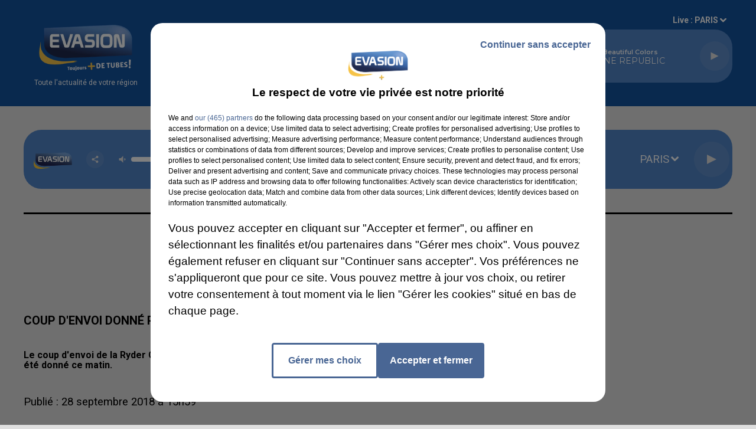

--- FILE ---
content_type: text/html; charset=utf-8
request_url: https://www.evasionfm.com/coup-d-envoi-donne-pour-la-ryder-cup
body_size: 22567
content:
<!DOCTYPE html><html lang="fr"><head><meta charSet="utf-8"/><meta name="viewport" content="width=device-width,initial-scale=1.0"/><link rel="shortcut icon" type="image/x-icon" href="/favicon.ico"/><link rel="icon" type="image/x-icon" href="/favicon.ico"/><meta name="robots" content="max-snippet:-1, max-image-preview:large, max-video-preview:-1"/><script type="text/javascript" src="https://common.lesindesradios.fr/tc_LesIndesRadios_web_header.js" charSet="utf-8"></script><script type="text/javascript"> 

                    // Environment
                     var tc_vars = new Array();
                     var tc_array_events = new Array();
                     tc_vars["radio_id"] = '';
                    
                     window.tc_vars =
                      {
                        env_template: 'homepage',
                        env_work: 'PROD',
                        env_country: 'FR',
                        env_language: 'FR',
                        env_device: 'd',
                        env_currency: 'EUR',
                        // Website tree structure
                        page_name : "App load",
                        site_Id : 5608,
                        id_container : 'a5cc0b7b-4f9d-4e99-8884-ef2753293aba',
                        user_logged: 'no',
                        user_id: '',
                        user_type: '',
                        user_email: '',
                        radio_id:'',
                        id_reservation: '',
                        type_reservation: '',
                        ville_reservation: '',
                        date_reservation: '',
                        etablissement: '',
                        nom_espace: '',
                        quantite_siege: '',
                        creneau_reservation: '',
                        service_supplementaire: '',
                        unitprice_tf: '',
                        unitprice_ati: '',
                        totalprice_tf: '',
                        totalprice_ati: ''
                      };
                  
                      </script><meta name="description" content=" Le coup d&#x27;envoi de la Ryder Cup qui oppose les meilleurs joueurs européens de golf à ceux des Etats Unis a été donné ce matin. "/><meta name="keywords" content="actualités locales,infos locales,près de chez vous,essonne,seine-et-marne,yvelines,eure-et-loir,oise,somme"/><title> EVASION - Coup d&#x27;envoi donné pour la Ryder Cup</title><link href="https://www.evasionfm.com/coup-d-envoi-donne-pour-la-ryder-cup" rel="canonical"/><meta property="twitter:title" content=" EVASION - Coup d&#x27;envoi donné pour la Ryder Cup"/><meta property="og:title" content=" EVASION - Coup d&#x27;envoi donné pour la Ryder Cup"/><meta property="og:url" content="https://www.evasionfm.com/coup-d-envoi-donne-pour-la-ryder-cup"/><meta property="og:description" content="Le coup d&#x27;envoi de la Ryder Cup qui oppose les meilleurs joueurs européens de golf à ceux des Etats Unis a été donné ce matin. "/><meta property="twitter:description" content="Le coup d&#x27;envoi de la Ryder Cup qui oppose les meilleurs joueurs européens de golf à ceux des Etats Unis a été donné ce matin. "/><meta property="twitter:card" content="summary"/><meta property="og:type" content="article"/><meta property="twitter:image:alt" content=""/><meta property="og:image:alt" content=""/><meta property="twitter:image" content="https://medias.preprod.bocir.fr/t:app(web)/t:r(unknown)/filters:format(jpeg)/medias/N35FMbJdGz/IMAGE/4lkdWktdJK.jpg"/><meta property="og:image" content="https://medias.preprod.bocir.fr/t:app(web)/t:r(unknown)/filters:format(jpeg)/medias/N35FMbJdGz/IMAGE/4lkdWktdJK.jpg"/><meta name="next-head-count" content="16"/><script type="text/tc_privacy" data-category="2"><!-- Google tag (gtag.js) -->
<script async src="https://www.googletagmanager.com/gtag/js?id=G-V9MQ5YYV2K"></script>
<script>
  window.dataLayer = window.dataLayer || [];
  function gtag(){dataLayer.push(arguments);}
  gtag('js', new Date());

  gtag('config', 'G-V9MQ5YYV2K');
</script></script><script type="text/tc_privacy" data-category="3"><!-- Facebook Pixel Code -->
<script>
!function(f,b,e,v,n,t,s){if(f.fbq)return;n=f.fbq=function(){n.callMethod?
n.callMethod.apply(n,arguments):n.queue.push(arguments)};if(!f._fbq)f._fbq=n;
n.push=n;n.loaded=!0;n.version='2.0';n.queue=[];t=b.createElement(e);t.async=!0;
t.src=v;s=b.getElementsByTagName(e)[0];s.parentNode.insertBefore(t,s)}(window,
document,'script','https://connect.facebook.net/en_US/fbevents.js');
fbq('init', '278974969201861'); // Insert your pixel ID here.
fbq('track', 'PageView');
</script>
<!-- End Facebook Pixel Code -->

<meta name="google-site-verification" content="G8hExu9eU53rIY9TokRAyE_ewDmegyvkZRXPjazG2_Y" /></script><link rel="stylesheet" type="text/css" href="/css/Statics2.css"/><link rel="stylesheet" type="text/css" href="/css/swiper-bundle.min.css"/><link href="/dynamics/8c3ppf552/styles.css" rel="stylesheet" media="all"/><script>var apidata = {"radio":{"alias":"evasion","atId":635333,"background":null,"favicon":"https://bocir-medias-prod.s3.fr-par.scw.cloud/radios/evasion/images/favicon.ico","fixedPlayer":false,"id":"Ly5KTT9474","logoPosition":null,"maintenance":false,"metaDescription":"EVASION, Radio régionale qui vous permet de suivre l'actualité de votre département. Essonne, Seine-et-Marne, Yvelines, Eure-et-Loir, Eure, Oise, Somme","name":"EVASION","neoWinnerData":null,"pages":{"archive":"hL5BZxNnKZ","lateralMenu":null,"playerExterne":null,"siteMap":"Dns9vkpIAm"},"playerPosition":["header","footer"],"primaryHost":"www.evasionfm.com","radioFooterLogo":"https://bocir-medias-prod.s3.fr-par.scw.cloud/radios/evasion/images/footerLogo_TewoPzdIJI.png","radioLogo":"https://bocir-medias-prod.s3.fr-par.scw.cloud/radios/evasion/images/logo_qvwTMiTcTb.png","robotsUrl":"https://www.evasionfm.com/sitemap.xml\n","structure":{"header":{"logo":"left","menuHasRadios":null,"menuSide":"left","minimized":{"active":true,"onScroll":true},"sticky":true},"player":{"bottom":{"active":false,"hasBroadcast":null,"hideOnScroll":null,"sticky":true},"externalParameters":null,"hasDetails":null,"top":{"active":true,"simpleButtons":false}},"radioGroup":{"display":false,"displayMobile":null,"title":null},"rossel":null},"theme":{"blockTitleFont":null,"darkColors":{"background":"#496694","muted":"#000000","text":"#c54d48"},"darkMode":false,"fontSizes":{"desktop":{"blockTitle":"2.6rem","chapo":"1.6rem","title":"2rem"},"mobile":{"blockTitle":"1.8rem","chapo":"1.6rem","title":"3rem"}},"footer":{"footerRadiosColor":"#13529e","mainMenu":{"font":"montserrat","fontSizes":{"desktop":"1.4rem","mobile":"1.4rem"},"italic":true,"menuColor":{"activeColor":"#13529e","arrowColor":"#13529e","hoverColor":"#f8e71c","mainColor":"#13529e"}},"secondMenu":{"font":"montserrat","fontSizes":{"desktop":"1.6rem","mobile":"1.6rem"},"italic":true,"menuColor":{"activeColor":null,"arrowColor":null,"hoverColor":"#f8e71c","mainColor":"#13529e"}}},"footerColors":{"background":"#dfdfdf","muted":"#ffffff","text":"#ffffff"},"header":{"color":"#13529e","menu":{"font":"montserrat","fontSizes":{"desktop":"1.4rem","mobile":"1.4rem"},"italic":null,"menuColor":{"activeColor":"#f8e71c","arrowColor":"#ffffff","hoverColor":"#f8e71c","mainColor":"#ffffff"}},"splitLine":null},"homepageFontSizes":null,"italicTitles":false,"lightColors":{"background":"#dfdfdf","muted":"#000000","text":"#000000"},"mainColor":"#13529e","mainFont":"roboto","player":{"artistParameters":{"color":"#ffffff","font":"montserrat","fontSize":"1.4rem"},"bar":{"color":"#f0f1ce","opacity":60},"mainColor":"#5085c7","titleParameters":{"color":"#ffffff","font":"montserrat","fontSize":"1.1rem"}},"readMore":null,"readMoreFont":null,"rossel":null,"separators":null,"thumbnailBadgeFont":null,"thumbnailChipColor":null,"thumbnailResumeFont":null,"titlesFont":"roboto","titlesFontHomepage":null,"useMainColorForTitles":false},"timeZone":"Europe/Paris","titreSite":"Ecoutez EVASION, Toujours + de tubes ","ts":"8c3ppf552","urls":{"appstore":"https://apps.apple.com/fr/app/evasion/id385076772","facebook":"https://www.facebook.com/evasionfm","instagram":"https://www.instagram.com/radioevasion/","playstore":"https://play.google.com/store/apps/details?id=com.appspanel.hpievasion&hl=fr&gl=US","twitter":"https://twitter.com/evasionfm","youtube":"https://www.youtube.com/c/EVASIONFMRADIO/videos"}},"menuMain":{"id":"2w5HInXv2O","items":[{"id":"nTnFWrIQRa","label":"Accueil","parentId":null,"target":"/"},{"id":"O8OeEHRyb6","label":"HOROSCOPE EVASION","parentId":"4vI8MbhiAE","target":"/l-horoscope-evasion"},{"id":"qcmfaH4mkW","label":"DÉPOSEZ VOTRE ÉVÈNEMENT","parentId":"2DKYwtkf4E","target":"/deposez-votre-evenement"},{"id":"tqWw1ooGtK","label":"L'actu en Essonne","parentId":"aGPkVrPeJx","target":"/actu-essonne"},{"id":"XJIUHhyVWJ","label":"FRÉQUENCES","parentId":"AH7oXbNAVs","target":"/frequences"},{"id":"YZsBiypDRu","label":"DÉPOSEZ VOTRE OFFRE D'EMPLOI","parentId":"AM7UjIdhtc","target":"/deposez-votre-offre-d-emploi"},{"id":"aGPkVrPeJx","label":"ACTUS LOCALES","parentId":null,"target":"/actualites/1"},{"id":"FS3EFUlmPU","label":"L'actu en Seine-et-Marne","parentId":"aGPkVrPeJx","target":"/actu-seine-et-marne"},{"id":"QnWTxRj8f0","label":"LES OFFRES D'EMPLOIS DE VOTRE DÉPARTEMENT","parentId":"AM7UjIdhtc","target":"/offres-d-emplois/1"},{"id":"qucwZyFNlY","label":"JEUX","parentId":"AH7oXbNAVs","target":"/jeux"},{"id":"rnFXP74Z4c","label":"FLASHS INFO DE VOTRE RÉGION","parentId":"4vI8MbhiAE","target":"/replay-flashs"},{"id":"smygIcWZQ8","label":"L'AGENDA DES SORTIES","parentId":"2DKYwtkf4E","target":"/evenements/1"},{"id":"AH7oXbNAVs","label":"RADIO","parentId":null,"target":"/frequences"},{"id":"qwMnZ3QRAG","label":"SOUHAITEZ UN BON ANNIVERSAIRE","parentId":"AH7oXbNAVs","target":"/souhaitez-un-bon-anniversaire-a-l-un-de-vos-proches"},{"id":"XIml8aroxO","label":"INFO JOBS DE VOTRE RÉGION","parentId":"4vI8MbhiAE","target":"/replay-info-jobs"},{"id":"Xk1k9vkOfj","label":"L'actu en Yvelines","parentId":"aGPkVrPeJx","target":"/actu-yvelines"},{"id":"AM7UjIdhtc","label":"EMPLOI","parentId":null,"target":"/deposez-votre-offre-d-emploi"},{"id":"IMlO5RUGqe","label":"LE TUBE DES AUDITEURS","parentId":"AH7oXbNAVs","target":"/le-tube-des-auditeurs"},{"id":"nKGHpeMh7G","label":"L'actu en Eure-et-Loir","parentId":"aGPkVrPeJx","target":"/actu-eure-et-loir"},{"id":"TdwwmcurUx","label":"AGENDA DES SORTIES DE VOTRE RÉGION","parentId":"4vI8MbhiAE","target":"/replay-agenda-sorties"},{"id":"2DKYwtkf4E","label":"AGENDA","parentId":null,"target":"/evenements/1"},{"id":"sqWyEjXNhS","label":"L'actu dans l'Oise","parentId":"aGPkVrPeJx","target":"/actu-oise"},{"id":"zSCaxUlD5k","label":"AGENDA WEEK-END DE VOTRE RÉGION","parentId":"4vI8MbhiAE","target":"/replay-agenda-week-end"},{"id":"4vI8MbhiAE","label":"PODCASTS","parentId":null,"target":"/l-horoscope-evasion"},{"id":"l9kT8vVXhf","label":"LES INTERVIEWS EVASION","parentId":"4vI8MbhiAE","target":"/podcast-itw-evasion"},{"id":"VNK1nVjT39","label":"L'actu dans la Somme","parentId":"aGPkVrPeJx","target":"/actu-somme"},{"id":"KzW0gR5onD","label":"ANIMATEURS","parentId":"AH7oXbNAVs","target":"/animateurs"},{"id":"7CkMI94HgB","label":"LA RÉDACTION","parentId":"AH7oXbNAVs","target":"/la-redaction/1"},{"id":"UmnIUmYeBh","label":" NOS ÉMISSIONS","parentId":"AH7oXbNAVs","target":"/nos-emissions/1"},{"id":"ts98HttMV0","label":"LES VIDÉOS EVASION","parentId":"AH7oXbNAVs","target":"/les-videos-evasion/1"},{"id":"eTgh65u2Vm","label":"RETROUVER UN TITRE","parentId":"AH7oXbNAVs","target":"/retrouvez-un-titre"},{"id":"C9NyeAUXXt","label":"TÉLÉCHARGEZ L’APPLICATION","parentId":"AH7oXbNAVs","target":"/telechargez-l-application-evasion"},{"id":"eYkKdxRzsD","label":"CONTACTEZ NOUS","parentId":"AH7oXbNAVs","target":"/vous-avez-besoin-de-contacter-l-un-de-nos-differents-services-2"}],"menuType":"MAIN"},"menuFooter":{"id":"8vEzK3LaIB","items":[{"id":"gm5e5dzBE7","label":"MENTIONS LEGALES","parentId":null,"target":"/mentions-legales"},{"id":"PCxeJZS0za","label":"RÈGLEMENT DES JEUX","parentId":null,"target":"/reglement-des-jeux-evasion"},{"id":"5eGaliGAID","label":"CONTACTEZ NOUS","parentId":null,"target":"/vous-avez-besoin-de-contacter-l-un-de-nos-differents-services-2"},{"id":"UHiBB8zGsh","label":"VOTRE PUBLICITÉ SUR EVASION","parentId":null,"target":"/votre-publicite-sur-evasion"},{"id":"Ho8wFCups5","label":"GROUPE HPI","parentId":null,"target":"/les-radios-du-groupe-hpi"},{"id":"ww0uNIIOqm","label":"Plan du site","parentId":null,"target":"/plan-du-site"}],"menuType":"FOOTER"},"mode":"light","ENDPOINT":"/graphql","zones":[{"group":"Essonne","id":"7AhsW2C0pZ","label":"ESSONNE","stream":{"altCover":null,"bd":"https://streams.lesindesradios.fr/play/radios/evasion/b6GNqcDz0B/any/60/rhyqw.2q%2FuDNRLJx%2FGc%2FvCjctw%2BWJO%2BXX1x4scSfKAU2yKjuk%3D?format=sd","displayOnWebsite":true,"geofootprint":"48.69200365453599 2.571759582777486, 48.52531051064253 2.497273140487184, 48.40169887382624 2.547079087063791, 48.32064361719635 2.402968663847022, 48.29821525255128 2.245215126943107, 48.34491156641395 2.204108540733148, 48.2983775918377 2.163885468690957, 48.28678117877437 1.993772239560306, 48.3066183484627 1.958831159224621, 48.40182944944137 1.978188134938285, 48.404031535314516 1.930286041940138, 48.4577088384538 1.922015529056317, 48.52602404782507 1.978629104846453, 48.561878443119014 1.936675213366957, 48.55769152766171 2.016990907489716, 48.61526353776501 2.060499359427343, 48.65988669086353 2.011648625631383, 48.77610199638412 2.226553884283135, 48.74875804930148 2.32072071416347, 48.69200365453599 2.571759582777486","hasStartOver":false,"hd":"https://streams.lesindesradios.fr/play/radios/evasion/b6GNqcDz0B/any/60/rhyqw.2q%2FuDNRLJx%2FGc%2FvCjctw%2BWJO%2BXX1x4scSfKAU2yKjuk%3D?format=hd","hls":"https://streams.lesindesradios.fr/play/radios/evasion/b6GNqcDz0B/any/60/rhyqw.2q%2FuDNRLJx%2FGc%2FvCjctw%2BWJO%2BXX1x4scSfKAU2yKjuk%3D?format=hls","id":"b6GNqcDz0B","idMds":"2174546520932614292","imageUrl":"https://bocir-medias-prod.s3.fr-par.scw.cloud/radios/evasion/radiostream/b6GNqcDz0B/vignette_ZJnU2S3wjC.png","label":"EVASION Essonne","parentId":"KOe7Pmm5G0","streamFormat":"Hd","type":"RADIO"}},{"group":"Eure","id":"UgR4cXvOpM","label":"EURE","stream":{"altCover":null,"bd":"https://streams.lesindesradios.fr/play/radios/evasion/UubIrhipCh/any/60/rhyqw.ZwsVq%2FTMeTl0rfJ8feKrk722s7BOdJ1mQn7NtUG%2F0uU%3D?format=sd","displayOnWebsite":true,"geofootprint":"49.21372955271519 0.5323966667142201, 49.146457101628926 0.7586386799577269, 49.06849316505895 0.7981469948312565, 48.93272484918481 0.6804811448176054, 49.0238333689301 0.4031500230479992, 49.21372955271519 0.5323966667142201","hasStartOver":false,"hd":"https://streams.lesindesradios.fr/play/radios/evasion/UubIrhipCh/any/60/rhyqw.ZwsVq%2FTMeTl0rfJ8feKrk722s7BOdJ1mQn7NtUG%2F0uU%3D?format=hd","hls":"https://streams.lesindesradios.fr/play/radios/evasion/UubIrhipCh/any/60/rhyqw.ZwsVq%2FTMeTl0rfJ8feKrk722s7BOdJ1mQn7NtUG%2F0uU%3D?format=hls","id":"UubIrhipCh","idMds":"2174546520932614292","imageUrl":"https://bocir-medias-prod.s3.fr-par.scw.cloud/radios/evasion/radiostream/UubIrhipCh/vignette_Iwwe7lqB5e.png","label":"EVASION Eure","parentId":"KOe7Pmm5G0","streamFormat":"Hd","type":"RADIO"}},{"group":"Eure-et-Loir","id":"KMa9cizbkw","label":"EURE-ET-LOIR","stream":{"altCover":null,"bd":"https://streams.lesindesradios.fr/play/radios/evasion/ErubCn655E/any/60/rhyqw.A2SEN9ci5WGHcEVs2yPO%2BHuvAtOXW%2B%2BV3yLTPJp7tIk%3D?format=sd","displayOnWebsite":true,"geofootprint":"48.19476926417818 0.797859366645849, 48.2141619122961 0.830255466075152, 48.32241760604668 0.769118472485848, 48.441140496967044 0.976563947044718, 48.47560206452485 0.93569321019795, 48.52385436827898 0.967418666857714, 48.60987111320508 0.819636188167186, 48.6701635641285 0.814824720773905, 48.72037265743239 0.890245763939788, 48.74608311631481 1.113893852316824, 48.78923485706636 1.121380921191983, 48.76086645963803 1.329445183306355, 48.94103403733256 1.501397406665655, 48.83889228393869 1.59809457330662, 48.6623538923969 1.60348550508918, 48.553815975661784 1.787542892797324 48.46601618634414 1.801287833715395, 48.4577088384538 1.922015529056317, 48.404031535314516 1.930286041940138, 48.40182944944137 1.978188134938285, 48.3066183484627 1.958831159224621, 48.28678117877437 1.993772239560306, 48.171066239394506 1.971004023414735, 48.16749726516875 1.914246010682924, 48.08366144673027 1.865903784350246, 48.07025970328632 1.624005003166792, 48.02803740052184 1.512379086954013, 47.982274877936185 1.520123928812751, 48.01199252012397 1.439248328635452, 47.95382171420795 1.369673237416947 47.96774013975343 1.196468674771476, 48.08072919047286 1.112237359541528, 48.08775278819129 0.995338899928935, 48.13199575219356 1.040507280101, 48.1029408937136 0.841070325219619, 48.1389362732375 0.916650657911377, 48.19476926417818 0.797859366645849","hasStartOver":false,"hd":"https://streams.lesindesradios.fr/play/radios/evasion/ErubCn655E/any/60/rhyqw.A2SEN9ci5WGHcEVs2yPO%2BHuvAtOXW%2B%2BV3yLTPJp7tIk%3D?format=hd","hls":"https://streams.lesindesradios.fr/play/radios/evasion/ErubCn655E/any/60/rhyqw.A2SEN9ci5WGHcEVs2yPO%2BHuvAtOXW%2B%2BV3yLTPJp7tIk%3D?format=hls","id":"ErubCn655E","idMds":"2174546520932614292","imageUrl":"https://bocir-medias-prod.s3.fr-par.scw.cloud/radios/evasion/radiostream/ErubCn655E/vignette_S916V2GlEA.png","label":"EVASION Eure-et-Loir","parentId":"KOe7Pmm5G0","streamFormat":"Hd","type":"RADIO"}},{"group":"Paris","id":"tQzaapTBZv","label":"PARIS","stream":{"altCover":null,"bd":"https://streams.lesindesradios.fr/play/radios/evasion/k5xC1fQ1WJ/any/60/rhyqw.uYe3m350Sf2VNnOSPJ8KoW56xr8r1OKzNGGA3AAnP7U%3D?format=sd","displayOnWebsite":true,"geofootprint":"48.817010929633284 2.331898060637624, 48.85351691754839 2.224219105880446, 48.90045978208201 2.319887174744135, 48.900907312950984 2.390837239618764, 48.84923378354335 2.416341130298894, 48.81905977055542 2.462696062752353, 48.817010929633284 2.331898060637624","hasStartOver":false,"hd":"https://streams.lesindesradios.fr/play/radios/evasion/k5xC1fQ1WJ/any/60/rhyqw.uYe3m350Sf2VNnOSPJ8KoW56xr8r1OKzNGGA3AAnP7U%3D?format=hd","hls":"https://streams.lesindesradios.fr/play/radios/evasion/k5xC1fQ1WJ/any/60/rhyqw.uYe3m350Sf2VNnOSPJ8KoW56xr8r1OKzNGGA3AAnP7U%3D?format=hls","id":"k5xC1fQ1WJ","idMds":"2174546520932614292","imageUrl":"https://bocir-medias-prod.s3.fr-par.scw.cloud/radios/evasion/radiostream/k5xC1fQ1WJ/vignette_C3gw2HFicb.webp","label":"EVASION Paris","parentId":"KOe7Pmm5G0","streamFormat":"Hd","type":"RADIO"}},{"group":"Oise","id":"CyhmMZlaE1","label":"OISE","stream":{"altCover":null,"bd":"https://streams.lesindesradios.fr/play/radios/evasion/VKe6O6EZ4x/any/60/rhyqw.L5rYoUSt7bQC6QlH6QPe5UMhdjYTI90aAvU7TEba1kc%3D?format=sd","displayOnWebsite":true,"geofootprint":"49.19839850717156 1.732839681236726, 49.24556306120732 1.6978978538368779, 49.2706484213345 1.7992291532967783, 49.31394765176978 1.7736051465371077, 49.38906120118719 1.7351691363967916, 49.440587911905425 1.7211924054365113, 49.48146765301712 1.7794287844367886, 49.48827762776685 1.7002273089969435, 49.578231583307996 1.7176982226968676, 49.763083108779256 1.7534777021545551, 49.85235694635844 2.2574051201688405, 49.83961362079543 2.6674637054161394, 49.82686693572023 3.112105544840631, 49.8109288546751 3.29490274549363, 49.65445774719427 3.472759481263239, 49.41571660167534 2.8660715163014743, 49.10073187179435 2.64451981679602, 49.197852185583685 2.1522166158148366, 49.19839850717156 1.732839681236726","hasStartOver":false,"hd":"https://streams.lesindesradios.fr/play/radios/evasion/VKe6O6EZ4x/any/60/rhyqw.L5rYoUSt7bQC6QlH6QPe5UMhdjYTI90aAvU7TEba1kc%3D?format=hd","hls":"https://streams.lesindesradios.fr/play/radios/evasion/VKe6O6EZ4x/any/60/rhyqw.L5rYoUSt7bQC6QlH6QPe5UMhdjYTI90aAvU7TEba1kc%3D?format=hls","id":"VKe6O6EZ4x","idMds":"2174546520932614292","imageUrl":"https://bocir-medias-prod.s3.fr-par.scw.cloud/radios/evasion/radiostream/VKe6O6EZ4x/vignette_oiHvFpahyB.png","label":"EVASION Oise","parentId":"KOe7Pmm5G0","streamFormat":"Hd","type":"RADIO"}},{"group":"Seine-et-Marne Nord","id":"GzJ6JUwPch","label":"SEINE-ET-MARNE NORD","stream":{"altCover":null,"bd":"https://streams.lesindesradios.fr/play/radios/evasion/LxeYs4g7SN/any/60/rhyqw.f2rvKGOchuTrE%2BShWj2XWBM2%2BMKaw41%2FahJn1izxjWc%3D?format=sd","displayOnWebsite":true,"geofootprint":"48.68923635431375 3.339655206047699, 48.69466147827135 3.2827760979202845, 48.69662584813174 3.249217782113203, 48.6982659269367 3.2409814027826567, 48.689560209465846 3.1846528506638765, 48.68690666793471 3.083006371195952, 48.68259962432362 2.9563494870832, 48.71830822257749 2.839163657575742, 48.737282237908936 2.701528246198177, 48.76245122091681 2.615681855455965, 48.80724968147451 2.591775429719271, 48.88515833239776 2.55920068820095, 48.93774106006339 2.60331380964263, 49.01014140307863 2.553455632812101, 49.07988227662146 2.590244623720837, 49.07088095767164 2.986837632707043, 49.11776187638082 3.071942111433353, 49.09986304690783 3.165232374530915, 49.01245846275286 3.167451784404943, 48.93878814771804 3.264925826267931, 48.851845323089634 3.485019232701859, 48.75858342946386 3.395984541538107, 48.737883109978796 3.469715471844076, 48.70772009080236 3.4635691313825334, 48.6928001722757 3.4306971776840958, 48.693388816032325 3.4143392950825104, 48.69339956579215 3.4053326519419818, 48.69466143402802 3.394512769928632, 48.69127638382958 3.3730653494471494, 48.69060271307868 3.3555545686146275, 48.68923635431375 3.339655206047699","hasStartOver":false,"hd":"https://streams.lesindesradios.fr/play/radios/evasion/LxeYs4g7SN/any/60/rhyqw.f2rvKGOchuTrE%2BShWj2XWBM2%2BMKaw41%2FahJn1izxjWc%3D?format=hd","hls":"https://streams.lesindesradios.fr/play/radios/evasion/LxeYs4g7SN/any/60/rhyqw.f2rvKGOchuTrE%2BShWj2XWBM2%2BMKaw41%2FahJn1izxjWc%3D?format=hls","id":"LxeYs4g7SN","idMds":"2174546520932614292","imageUrl":"https://bocir-medias-prod.s3.fr-par.scw.cloud/radios/evasion/radiostream/KOe7Pmm5G0/vignette.png","label":"EVASION Seine-et-Marne Nord","parentId":"KOe7Pmm5G0","streamFormat":"Hd","type":"RADIO"}},{"group":"Seine-et-Marne Sud","id":"oDt2y4jzC9","label":"SEINE-ET-MARNE SUD","stream":{"altCover":null,"bd":"https://streams.lesindesradios.fr/play/radios/evasion/j5kyTSMHKD/any/60/rhyqw.hLzOSQB5%2BqtXDyWPHkBPz3b6407HF5ov7xhwxYCC8ig%3D?format=sd","displayOnWebsite":true,"geofootprint":"48.163455797445465 2.936623684076953, 48.12476938999237 2.441775336905274, 48.166761395232164 2.516773499152191, 48.22831011810749 2.518519324699488, 48.26021690914647 2.423509728677185, 48.32064361719635 2.402968663847022, 48.40169887382624 2.547079087063791, 48.52531051064253 2.497273140487184, 48.69200365453599 2.571759582777486, 48.76245122091681 2.615681855455965, 48.75834294767055 2.6607006877471884, 48.7306467012429 2.707655090107356, 48.733586994973166 2.766348554593152, 48.7224172900927 2.8516899223558863, 48.69291084979737 2.91233765642845, 48.68385557191538 2.9947905470950142, 48.68208950600086 3.081220511552127, 48.68678807004021 3.1480010600241704, 48.69761520465569 3.233726070970232, 48.69614896330643 3.2901100551626468, 48.691213595366776 3.3484694554891803, 48.69573918548112 3.399160117752368, 48.70383698350476 3.470509365897421, 48.63467514043101 3.450864182979123, 48.620228515490886 3.555504612000846, 48.52785216571334 3.405371096209291, 48.390187765315616 3.41473550352807, 48.35999857646853 3.050281543636196, 48.306285098964885 3.014647629536189, 48.249695348237005 3.047353992990202, 48.163455797445465 2.936623684076953","hasStartOver":false,"hd":"https://streams.lesindesradios.fr/play/radios/evasion/j5kyTSMHKD/any/60/rhyqw.hLzOSQB5%2BqtXDyWPHkBPz3b6407HF5ov7xhwxYCC8ig%3D?format=hd","hls":"https://streams.lesindesradios.fr/play/radios/evasion/j5kyTSMHKD/any/60/rhyqw.hLzOSQB5%2BqtXDyWPHkBPz3b6407HF5ov7xhwxYCC8ig%3D?format=hls","id":"j5kyTSMHKD","idMds":"2174546520932614292","imageUrl":"https://bocir-medias-prod.s3.fr-par.scw.cloud/radios/evasion/radiostream/KOe7Pmm5G0/vignette.png","label":"EVASION Seine-et-Marne Sud","parentId":"KOe7Pmm5G0","streamFormat":"Hd","type":"RADIO"}},{"group":"Seine-Maritime","id":"hciMDtrmoR","label":"SEINE-MARITIME","stream":{"altCover":null,"bd":"https://streams.lesindesradios.fr/play/radios/evasion/kVkf4slnHH/any/60/rhyqw.nZTqzuHZusXhkeFAzrbOkqSMW%2BLRV6D1IBKWUL0htl8%3D?format=sd","displayOnWebsite":true,"geofootprint":"49.56131959745983 0.09564029729048684, 49.70822742367296 0.14290903290485346, 49.778736319171415 0.37209257203807056, 49.67920432440968 1.3299274880403686, 49.19761773309273 1.1942094659236773, 49.30128098461684 0.5258209505148841, 49.36737563023959 0.0473259580794263, 49.56131959745983 0.09564029729048684","hasStartOver":false,"hd":"https://streams.lesindesradios.fr/play/radios/evasion/kVkf4slnHH/any/60/rhyqw.nZTqzuHZusXhkeFAzrbOkqSMW%2BLRV6D1IBKWUL0htl8%3D?format=hd","hls":"https://streams.lesindesradios.fr/play/radios/evasion/kVkf4slnHH/any/60/rhyqw.nZTqzuHZusXhkeFAzrbOkqSMW%2BLRV6D1IBKWUL0htl8%3D?format=hls","id":"kVkf4slnHH","idMds":"2174546520932614292","imageUrl":"https://bocir-medias-prod.s3.fr-par.scw.cloud/radios/evasion/radiostream/kVkf4slnHH/vignette_tpnY8ZvMQS.webp","label":"EVASION Seine-Maritime","parentId":"KOe7Pmm5G0","streamFormat":"Hd","type":"RADIO"}},{"group":"Somme","id":"ID0kpYNsNN","label":"SOMME","stream":{"altCover":null,"bd":"https://streams.lesindesradios.fr/play/radios/evasion/GrzrYi5mgb/any/60/rhyqw.NeM1azoZ%2BNJJzI1Oq6TQYDjGd1NrvdVkVzi9TWfTFPQ%3D?format=sd","displayOnWebsite":true,"geofootprint":"50.33400184199155 1.552164345245842, 50.07015395110271 1.3670952178535885, 49.77043376175945 1.77200580600703, 49.66464038018947 2.7842294674104835, 49.65325769583703 3.3362868429538537, 49.85871333927075 3.391240209352418, 50.034955611960754 3.186918074067563, 50.118232097735145 2.8495595759051113, 50.16037370085789 2.2969772389651126, 50.33400184199155 1.552164345245842","hasStartOver":false,"hd":"https://streams.lesindesradios.fr/play/radios/evasion/GrzrYi5mgb/any/60/rhyqw.NeM1azoZ%2BNJJzI1Oq6TQYDjGd1NrvdVkVzi9TWfTFPQ%3D?format=hd","hls":"https://streams.lesindesradios.fr/play/radios/evasion/GrzrYi5mgb/any/60/rhyqw.NeM1azoZ%2BNJJzI1Oq6TQYDjGd1NrvdVkVzi9TWfTFPQ%3D?format=hls","id":"GrzrYi5mgb","idMds":"2174546520932614292","imageUrl":"https://bocir-medias-prod.s3.fr-par.scw.cloud/radios/evasion/radiostream/GrzrYi5mgb/vignette_P2OTA7e7fI.png","label":"EVASION Somme","parentId":"KOe7Pmm5G0","streamFormat":"Hd","type":"RADIO"}},{"group":"Yvelines Nord","id":"QGX6WzRcJS","label":"YVELINES NORD","stream":{"altCover":null,"bd":"https://streams.lesindesradios.fr/play/radios/evasion/Pv3C4km1BG/any/60/rhyqw.lk4Xgqs%2BEuQu0dNqrCfxqwCXobk0hn79hw7LuJCstN4%3D?format=sd","displayOnWebsite":true,"geofootprint":"48.793204280969846 1.915622928271084, 48.797227999495355 1.8191871159144057, 48.79694740614979 1.7018820422698349, 48.788857514071275 1.5868647430459768, 48.83889228393869 1.59809457330662, 48.94103403733256 1.501397406665655, 48.978403124441016 1.518265147655096, 48.9749541255013 1.470982389135414, 49.053503268344485 1.447292137684176, 49.07771103971339 1.608747594813059, 49.04472548046154 1.722931184262977, 49.076220349865125 1.828770385322511, 49.013842755266694 1.859277075157284, 49.04818063168937 1.908460378376207, 48.997946331460696 2.023651147097806, 49.01833228490743 2.121254074930831, 48.90867932989044 2.200591009269503, 48.83586591195313 2.145953524884094, 48.77610199638412 2.226553884283135, 48.77941765043623 2.186017868941209, 48.78564801467366 2.1483651109391992, 48.789326223033804 2.115754736708598, 48.793202625329315 2.033842745308281, 48.79963862043112 1.956894262175643, 48.793204280969846 1.915622928271084","hasStartOver":false,"hd":"https://streams.lesindesradios.fr/play/radios/evasion/Pv3C4km1BG/any/60/rhyqw.lk4Xgqs%2BEuQu0dNqrCfxqwCXobk0hn79hw7LuJCstN4%3D?format=hd","hls":"https://streams.lesindesradios.fr/play/radios/evasion/Pv3C4km1BG/any/60/rhyqw.lk4Xgqs%2BEuQu0dNqrCfxqwCXobk0hn79hw7LuJCstN4%3D?format=hls","id":"Pv3C4km1BG","idMds":"2174546520932614292","imageUrl":"https://bocir-medias-prod.s3.fr-par.scw.cloud/radios/evasion/radiostream/KOe7Pmm5G0/vignette.png","label":"EVASION Yvelines Nord","parentId":"KOe7Pmm5G0","streamFormat":"Hd","type":"RADIO"}},{"group":"Yvelines Sud","id":"Q7sYF81JEH","label":"YVELINES SUD","stream":{"altCover":null,"bd":"https://streams.lesindesradios.fr/play/radios/evasion/RlVYIvetqS/any/60/rhyqw.b%2BsX60sKw%2BM4CKQ1UUuCDAveGiz537Bm9lw%2FaDIqm3k%3D?format=sd","displayOnWebsite":true,"geofootprint":"48.4577088384538 1.922015529056317, 48.46601618634414 1.801287833715395, 48.553815975661784 1.787542892797324, 48.6623538923969 1.60348550508918, 48.70524533622522 1.5826600621557922, 48.726255708764484 1.6136345536292631, 48.73851151386181 1.6132852649845637, 48.763055128880026 1.5856050623845406, 48.785543696582025 1.580798250078728, 48.790763209481725 1.6389518949888817, 48.797648683548914 1.6929449797919802, 48.79827041665037 1.755079276709539, 48.8006874041093 1.8203506468241784, 48.792462631177415 1.8722893982903526, 48.799721195101164 1.9245344245995164, 48.80120677945885 1.975429008427935, 48.79697192943404 2.043945566904582, 48.78930193138407 2.0643443317571424, 48.792012971954385 2.121459740162509, 48.78127598404026 2.179364827630942, 48.77610199638412 2.226553884283135, 48.65988669086353 2.011648625631383, 48.61526353776501 2.060499359427343, 48.55769152766171 2.016990907489716, 48.561878443119014 1.936675213366957, 48.52602404782507 1.978629104846453, 48.4577088384538 1.922015529056317","hasStartOver":false,"hd":"https://streams.lesindesradios.fr/play/radios/evasion/RlVYIvetqS/any/60/rhyqw.b%2BsX60sKw%2BM4CKQ1UUuCDAveGiz537Bm9lw%2FaDIqm3k%3D?format=hd","hls":"https://streams.lesindesradios.fr/play/radios/evasion/RlVYIvetqS/any/60/rhyqw.b%2BsX60sKw%2BM4CKQ1UUuCDAveGiz537Bm9lw%2FaDIqm3k%3D?format=hls","id":"RlVYIvetqS","idMds":"2174546520932614292","imageUrl":"https://bocir-medias-prod.s3.fr-par.scw.cloud/radios/evasion/radiostream/KOe7Pmm5G0/vignette.png","label":"EVASION Yvelines Sud","parentId":"KOe7Pmm5G0","streamFormat":"Hd","type":"RADIO"}}],"webradios":[],"radiostreams":[{"altCover":null,"bd":"https://streams.lesindesradios.fr/play/radios/evasion/KOe7Pmm5G0/any/60/rhyqw.mA6qAQucOTZo1uooTHZ8hI0P%2B5YjYbMcPIFjl0TZHtE%3D?format=sd","displayOnWebsite":true,"geofootprint":"49.19839850717156 1.732839681236726, 49.24556306120732 1.6978978538368779, 49.2706484213345 1.7992291532967783, 49.31394765176978 1.7736051465371077, 49.38906120118719 1.7351691363967916, 49.440587911905425 1.7211924054365113, 49.48146765301712 1.7794287844367886, 49.48827762776685 1.7002273089969435, 49.578231583307996 1.7176982226968676, 49.763083108779256 1.7534777021545551, 50.07267075388606 1.4242565563041154, 50.380391579291626 1.5745129157119209, 50.12239713244681 2.40189432374558, 50.08257971654547 3.0549202753218765, 49.97346385482544 3.528621357488589, 49.823431819548176 3.469258201949998, 49.65445774719427 3.472759481263239, 49.41571660167534 2.8660715163014743, 49.10073187179435 2.64451981679602, 49.118125138916554 3.119066690034991, 48.843193847290564 3.48957795259345, 48.41916928262307 3.3834533621790683, 48.23945529666136 3.067168570672692, 48.137639876591464 2.4940479080472926, 48.0057532688495 1.307416405886542, 48.188080351361855 0.8367454735748616, 48.89839399496155 0.22812077323647095, 49.271202411879116 0.07279409085740696, 49.309906486610494 1.0551547445413583, 49.19839850717156 1.732839681236726","hasStartOver":false,"hd":"https://streams.lesindesradios.fr/play/radios/evasion/KOe7Pmm5G0/any/60/rhyqw.mA6qAQucOTZo1uooTHZ8hI0P%2B5YjYbMcPIFjl0TZHtE%3D?format=hd","hls":"https://streams.lesindesradios.fr/play/radios/evasion/KOe7Pmm5G0/any/60/rhyqw.mA6qAQucOTZo1uooTHZ8hI0P%2B5YjYbMcPIFjl0TZHtE%3D?format=hls","id":"KOe7Pmm5G0","idMds":"2174546520932614292","imageUrl":"https://bocir-medias-prod.s3.fr-par.scw.cloud/radios/evasion/radiostream/KOe7Pmm5G0/vignette.png","label":"EVASION","parentId":null,"streamFormat":"Hd","type":"RADIO"},{"altCover":null,"bd":"https://streams.lesindesradios.fr/play/radios/evasion/b6GNqcDz0B/any/60/rhyqw.2q%2FuDNRLJx%2FGc%2FvCjctw%2BWJO%2BXX1x4scSfKAU2yKjuk%3D?format=sd","displayOnWebsite":true,"geofootprint":"48.69200365453599 2.571759582777486, 48.52531051064253 2.497273140487184, 48.40169887382624 2.547079087063791, 48.32064361719635 2.402968663847022, 48.29821525255128 2.245215126943107, 48.34491156641395 2.204108540733148, 48.2983775918377 2.163885468690957, 48.28678117877437 1.993772239560306, 48.3066183484627 1.958831159224621, 48.40182944944137 1.978188134938285, 48.404031535314516 1.930286041940138, 48.4577088384538 1.922015529056317, 48.52602404782507 1.978629104846453, 48.561878443119014 1.936675213366957, 48.55769152766171 2.016990907489716, 48.61526353776501 2.060499359427343, 48.65988669086353 2.011648625631383, 48.77610199638412 2.226553884283135, 48.74875804930148 2.32072071416347, 48.69200365453599 2.571759582777486","hasStartOver":false,"hd":"https://streams.lesindesradios.fr/play/radios/evasion/b6GNqcDz0B/any/60/rhyqw.2q%2FuDNRLJx%2FGc%2FvCjctw%2BWJO%2BXX1x4scSfKAU2yKjuk%3D?format=hd","hls":"https://streams.lesindesradios.fr/play/radios/evasion/b6GNqcDz0B/any/60/rhyqw.2q%2FuDNRLJx%2FGc%2FvCjctw%2BWJO%2BXX1x4scSfKAU2yKjuk%3D?format=hls","id":"b6GNqcDz0B","idMds":"2174546520932614292","imageUrl":"https://bocir-medias-prod.s3.fr-par.scw.cloud/radios/evasion/radiostream/b6GNqcDz0B/vignette_ZJnU2S3wjC.png","label":"EVASION Essonne","parentId":"KOe7Pmm5G0","streamFormat":"Hd","type":"RADIO"},{"altCover":null,"bd":"https://streams.lesindesradios.fr/play/radios/evasion/ErubCn655E/any/60/rhyqw.A2SEN9ci5WGHcEVs2yPO%2BHuvAtOXW%2B%2BV3yLTPJp7tIk%3D?format=sd","displayOnWebsite":true,"geofootprint":"48.19476926417818 0.797859366645849, 48.2141619122961 0.830255466075152, 48.32241760604668 0.769118472485848, 48.441140496967044 0.976563947044718, 48.47560206452485 0.93569321019795, 48.52385436827898 0.967418666857714, 48.60987111320508 0.819636188167186, 48.6701635641285 0.814824720773905, 48.72037265743239 0.890245763939788, 48.74608311631481 1.113893852316824, 48.78923485706636 1.121380921191983, 48.76086645963803 1.329445183306355, 48.94103403733256 1.501397406665655, 48.83889228393869 1.59809457330662, 48.6623538923969 1.60348550508918, 48.553815975661784 1.787542892797324 48.46601618634414 1.801287833715395, 48.4577088384538 1.922015529056317, 48.404031535314516 1.930286041940138, 48.40182944944137 1.978188134938285, 48.3066183484627 1.958831159224621, 48.28678117877437 1.993772239560306, 48.171066239394506 1.971004023414735, 48.16749726516875 1.914246010682924, 48.08366144673027 1.865903784350246, 48.07025970328632 1.624005003166792, 48.02803740052184 1.512379086954013, 47.982274877936185 1.520123928812751, 48.01199252012397 1.439248328635452, 47.95382171420795 1.369673237416947 47.96774013975343 1.196468674771476, 48.08072919047286 1.112237359541528, 48.08775278819129 0.995338899928935, 48.13199575219356 1.040507280101, 48.1029408937136 0.841070325219619, 48.1389362732375 0.916650657911377, 48.19476926417818 0.797859366645849","hasStartOver":false,"hd":"https://streams.lesindesradios.fr/play/radios/evasion/ErubCn655E/any/60/rhyqw.A2SEN9ci5WGHcEVs2yPO%2BHuvAtOXW%2B%2BV3yLTPJp7tIk%3D?format=hd","hls":"https://streams.lesindesradios.fr/play/radios/evasion/ErubCn655E/any/60/rhyqw.A2SEN9ci5WGHcEVs2yPO%2BHuvAtOXW%2B%2BV3yLTPJp7tIk%3D?format=hls","id":"ErubCn655E","idMds":"2174546520932614292","imageUrl":"https://bocir-medias-prod.s3.fr-par.scw.cloud/radios/evasion/radiostream/ErubCn655E/vignette_S916V2GlEA.png","label":"EVASION Eure-et-Loir","parentId":"KOe7Pmm5G0","streamFormat":"Hd","type":"RADIO"},{"altCover":null,"bd":"https://streams.lesindesradios.fr/play/radios/evasion/GrzrYi5mgb/any/60/rhyqw.NeM1azoZ%2BNJJzI1Oq6TQYDjGd1NrvdVkVzi9TWfTFPQ%3D?format=sd","displayOnWebsite":true,"geofootprint":"50.33400184199155 1.552164345245842, 50.07015395110271 1.3670952178535885, 49.77043376175945 1.77200580600703, 49.66464038018947 2.7842294674104835, 49.65325769583703 3.3362868429538537, 49.85871333927075 3.391240209352418, 50.034955611960754 3.186918074067563, 50.118232097735145 2.8495595759051113, 50.16037370085789 2.2969772389651126, 50.33400184199155 1.552164345245842","hasStartOver":false,"hd":"https://streams.lesindesradios.fr/play/radios/evasion/GrzrYi5mgb/any/60/rhyqw.NeM1azoZ%2BNJJzI1Oq6TQYDjGd1NrvdVkVzi9TWfTFPQ%3D?format=hd","hls":"https://streams.lesindesradios.fr/play/radios/evasion/GrzrYi5mgb/any/60/rhyqw.NeM1azoZ%2BNJJzI1Oq6TQYDjGd1NrvdVkVzi9TWfTFPQ%3D?format=hls","id":"GrzrYi5mgb","idMds":"2174546520932614292","imageUrl":"https://bocir-medias-prod.s3.fr-par.scw.cloud/radios/evasion/radiostream/GrzrYi5mgb/vignette_P2OTA7e7fI.png","label":"EVASION Somme","parentId":"KOe7Pmm5G0","streamFormat":"Hd","type":"RADIO"},{"altCover":null,"bd":"https://streams.lesindesradios.fr/play/radios/evasion/j5kyTSMHKD/any/60/rhyqw.hLzOSQB5%2BqtXDyWPHkBPz3b6407HF5ov7xhwxYCC8ig%3D?format=sd","displayOnWebsite":true,"geofootprint":"48.163455797445465 2.936623684076953, 48.12476938999237 2.441775336905274, 48.166761395232164 2.516773499152191, 48.22831011810749 2.518519324699488, 48.26021690914647 2.423509728677185, 48.32064361719635 2.402968663847022, 48.40169887382624 2.547079087063791, 48.52531051064253 2.497273140487184, 48.69200365453599 2.571759582777486, 48.76245122091681 2.615681855455965, 48.75834294767055 2.6607006877471884, 48.7306467012429 2.707655090107356, 48.733586994973166 2.766348554593152, 48.7224172900927 2.8516899223558863, 48.69291084979737 2.91233765642845, 48.68385557191538 2.9947905470950142, 48.68208950600086 3.081220511552127, 48.68678807004021 3.1480010600241704, 48.69761520465569 3.233726070970232, 48.69614896330643 3.2901100551626468, 48.691213595366776 3.3484694554891803, 48.69573918548112 3.399160117752368, 48.70383698350476 3.470509365897421, 48.63467514043101 3.450864182979123, 48.620228515490886 3.555504612000846, 48.52785216571334 3.405371096209291, 48.390187765315616 3.41473550352807, 48.35999857646853 3.050281543636196, 48.306285098964885 3.014647629536189, 48.249695348237005 3.047353992990202, 48.163455797445465 2.936623684076953","hasStartOver":false,"hd":"https://streams.lesindesradios.fr/play/radios/evasion/j5kyTSMHKD/any/60/rhyqw.hLzOSQB5%2BqtXDyWPHkBPz3b6407HF5ov7xhwxYCC8ig%3D?format=hd","hls":"https://streams.lesindesradios.fr/play/radios/evasion/j5kyTSMHKD/any/60/rhyqw.hLzOSQB5%2BqtXDyWPHkBPz3b6407HF5ov7xhwxYCC8ig%3D?format=hls","id":"j5kyTSMHKD","idMds":"2174546520932614292","imageUrl":"https://bocir-medias-prod.s3.fr-par.scw.cloud/radios/evasion/radiostream/KOe7Pmm5G0/vignette.png","label":"EVASION Seine-et-Marne Sud","parentId":"KOe7Pmm5G0","streamFormat":"Hd","type":"RADIO"},{"altCover":null,"bd":"https://streams.lesindesradios.fr/play/radios/evasion/k5xC1fQ1WJ/any/60/rhyqw.uYe3m350Sf2VNnOSPJ8KoW56xr8r1OKzNGGA3AAnP7U%3D?format=sd","displayOnWebsite":true,"geofootprint":"48.817010929633284 2.331898060637624, 48.85351691754839 2.224219105880446, 48.90045978208201 2.319887174744135, 48.900907312950984 2.390837239618764, 48.84923378354335 2.416341130298894, 48.81905977055542 2.462696062752353, 48.817010929633284 2.331898060637624","hasStartOver":false,"hd":"https://streams.lesindesradios.fr/play/radios/evasion/k5xC1fQ1WJ/any/60/rhyqw.uYe3m350Sf2VNnOSPJ8KoW56xr8r1OKzNGGA3AAnP7U%3D?format=hd","hls":"https://streams.lesindesradios.fr/play/radios/evasion/k5xC1fQ1WJ/any/60/rhyqw.uYe3m350Sf2VNnOSPJ8KoW56xr8r1OKzNGGA3AAnP7U%3D?format=hls","id":"k5xC1fQ1WJ","idMds":"2174546520932614292","imageUrl":"https://bocir-medias-prod.s3.fr-par.scw.cloud/radios/evasion/radiostream/k5xC1fQ1WJ/vignette_C3gw2HFicb.webp","label":"EVASION Paris","parentId":"KOe7Pmm5G0","streamFormat":"Hd","type":"RADIO"},{"altCover":null,"bd":"https://streams.lesindesradios.fr/play/radios/evasion/kVkf4slnHH/any/60/rhyqw.nZTqzuHZusXhkeFAzrbOkqSMW%2BLRV6D1IBKWUL0htl8%3D?format=sd","displayOnWebsite":true,"geofootprint":"49.56131959745983 0.09564029729048684, 49.70822742367296 0.14290903290485346, 49.778736319171415 0.37209257203807056, 49.67920432440968 1.3299274880403686, 49.19761773309273 1.1942094659236773, 49.30128098461684 0.5258209505148841, 49.36737563023959 0.0473259580794263, 49.56131959745983 0.09564029729048684","hasStartOver":false,"hd":"https://streams.lesindesradios.fr/play/radios/evasion/kVkf4slnHH/any/60/rhyqw.nZTqzuHZusXhkeFAzrbOkqSMW%2BLRV6D1IBKWUL0htl8%3D?format=hd","hls":"https://streams.lesindesradios.fr/play/radios/evasion/kVkf4slnHH/any/60/rhyqw.nZTqzuHZusXhkeFAzrbOkqSMW%2BLRV6D1IBKWUL0htl8%3D?format=hls","id":"kVkf4slnHH","idMds":"2174546520932614292","imageUrl":"https://bocir-medias-prod.s3.fr-par.scw.cloud/radios/evasion/radiostream/kVkf4slnHH/vignette_tpnY8ZvMQS.webp","label":"EVASION Seine-Maritime","parentId":"KOe7Pmm5G0","streamFormat":"Hd","type":"RADIO"},{"altCover":null,"bd":"https://streams.lesindesradios.fr/play/radios/evasion/LxeYs4g7SN/any/60/rhyqw.f2rvKGOchuTrE%2BShWj2XWBM2%2BMKaw41%2FahJn1izxjWc%3D?format=sd","displayOnWebsite":true,"geofootprint":"48.68923635431375 3.339655206047699, 48.69466147827135 3.2827760979202845, 48.69662584813174 3.249217782113203, 48.6982659269367 3.2409814027826567, 48.689560209465846 3.1846528506638765, 48.68690666793471 3.083006371195952, 48.68259962432362 2.9563494870832, 48.71830822257749 2.839163657575742, 48.737282237908936 2.701528246198177, 48.76245122091681 2.615681855455965, 48.80724968147451 2.591775429719271, 48.88515833239776 2.55920068820095, 48.93774106006339 2.60331380964263, 49.01014140307863 2.553455632812101, 49.07988227662146 2.590244623720837, 49.07088095767164 2.986837632707043, 49.11776187638082 3.071942111433353, 49.09986304690783 3.165232374530915, 49.01245846275286 3.167451784404943, 48.93878814771804 3.264925826267931, 48.851845323089634 3.485019232701859, 48.75858342946386 3.395984541538107, 48.737883109978796 3.469715471844076, 48.70772009080236 3.4635691313825334, 48.6928001722757 3.4306971776840958, 48.693388816032325 3.4143392950825104, 48.69339956579215 3.4053326519419818, 48.69466143402802 3.394512769928632, 48.69127638382958 3.3730653494471494, 48.69060271307868 3.3555545686146275, 48.68923635431375 3.339655206047699","hasStartOver":false,"hd":"https://streams.lesindesradios.fr/play/radios/evasion/LxeYs4g7SN/any/60/rhyqw.f2rvKGOchuTrE%2BShWj2XWBM2%2BMKaw41%2FahJn1izxjWc%3D?format=hd","hls":"https://streams.lesindesradios.fr/play/radios/evasion/LxeYs4g7SN/any/60/rhyqw.f2rvKGOchuTrE%2BShWj2XWBM2%2BMKaw41%2FahJn1izxjWc%3D?format=hls","id":"LxeYs4g7SN","idMds":"2174546520932614292","imageUrl":"https://bocir-medias-prod.s3.fr-par.scw.cloud/radios/evasion/radiostream/KOe7Pmm5G0/vignette.png","label":"EVASION Seine-et-Marne Nord","parentId":"KOe7Pmm5G0","streamFormat":"Hd","type":"RADIO"},{"altCover":null,"bd":"https://streams.lesindesradios.fr/play/radios/evasion/Pv3C4km1BG/any/60/rhyqw.lk4Xgqs%2BEuQu0dNqrCfxqwCXobk0hn79hw7LuJCstN4%3D?format=sd","displayOnWebsite":true,"geofootprint":"48.793204280969846 1.915622928271084, 48.797227999495355 1.8191871159144057, 48.79694740614979 1.7018820422698349, 48.788857514071275 1.5868647430459768, 48.83889228393869 1.59809457330662, 48.94103403733256 1.501397406665655, 48.978403124441016 1.518265147655096, 48.9749541255013 1.470982389135414, 49.053503268344485 1.447292137684176, 49.07771103971339 1.608747594813059, 49.04472548046154 1.722931184262977, 49.076220349865125 1.828770385322511, 49.013842755266694 1.859277075157284, 49.04818063168937 1.908460378376207, 48.997946331460696 2.023651147097806, 49.01833228490743 2.121254074930831, 48.90867932989044 2.200591009269503, 48.83586591195313 2.145953524884094, 48.77610199638412 2.226553884283135, 48.77941765043623 2.186017868941209, 48.78564801467366 2.1483651109391992, 48.789326223033804 2.115754736708598, 48.793202625329315 2.033842745308281, 48.79963862043112 1.956894262175643, 48.793204280969846 1.915622928271084","hasStartOver":false,"hd":"https://streams.lesindesradios.fr/play/radios/evasion/Pv3C4km1BG/any/60/rhyqw.lk4Xgqs%2BEuQu0dNqrCfxqwCXobk0hn79hw7LuJCstN4%3D?format=hd","hls":"https://streams.lesindesradios.fr/play/radios/evasion/Pv3C4km1BG/any/60/rhyqw.lk4Xgqs%2BEuQu0dNqrCfxqwCXobk0hn79hw7LuJCstN4%3D?format=hls","id":"Pv3C4km1BG","idMds":"2174546520932614292","imageUrl":"https://bocir-medias-prod.s3.fr-par.scw.cloud/radios/evasion/radiostream/KOe7Pmm5G0/vignette.png","label":"EVASION Yvelines Nord","parentId":"KOe7Pmm5G0","streamFormat":"Hd","type":"RADIO"},{"altCover":null,"bd":"https://streams.lesindesradios.fr/play/radios/evasion/RlVYIvetqS/any/60/rhyqw.b%2BsX60sKw%2BM4CKQ1UUuCDAveGiz537Bm9lw%2FaDIqm3k%3D?format=sd","displayOnWebsite":true,"geofootprint":"48.4577088384538 1.922015529056317, 48.46601618634414 1.801287833715395, 48.553815975661784 1.787542892797324, 48.6623538923969 1.60348550508918, 48.70524533622522 1.5826600621557922, 48.726255708764484 1.6136345536292631, 48.73851151386181 1.6132852649845637, 48.763055128880026 1.5856050623845406, 48.785543696582025 1.580798250078728, 48.790763209481725 1.6389518949888817, 48.797648683548914 1.6929449797919802, 48.79827041665037 1.755079276709539, 48.8006874041093 1.8203506468241784, 48.792462631177415 1.8722893982903526, 48.799721195101164 1.9245344245995164, 48.80120677945885 1.975429008427935, 48.79697192943404 2.043945566904582, 48.78930193138407 2.0643443317571424, 48.792012971954385 2.121459740162509, 48.78127598404026 2.179364827630942, 48.77610199638412 2.226553884283135, 48.65988669086353 2.011648625631383, 48.61526353776501 2.060499359427343, 48.55769152766171 2.016990907489716, 48.561878443119014 1.936675213366957, 48.52602404782507 1.978629104846453, 48.4577088384538 1.922015529056317","hasStartOver":false,"hd":"https://streams.lesindesradios.fr/play/radios/evasion/RlVYIvetqS/any/60/rhyqw.b%2BsX60sKw%2BM4CKQ1UUuCDAveGiz537Bm9lw%2FaDIqm3k%3D?format=hd","hls":"https://streams.lesindesradios.fr/play/radios/evasion/RlVYIvetqS/any/60/rhyqw.b%2BsX60sKw%2BM4CKQ1UUuCDAveGiz537Bm9lw%2FaDIqm3k%3D?format=hls","id":"RlVYIvetqS","idMds":"2174546520932614292","imageUrl":"https://bocir-medias-prod.s3.fr-par.scw.cloud/radios/evasion/radiostream/KOe7Pmm5G0/vignette.png","label":"EVASION Yvelines Sud","parentId":"KOe7Pmm5G0","streamFormat":"Hd","type":"RADIO"},{"altCover":null,"bd":"https://streams.lesindesradios.fr/play/radios/evasion/UubIrhipCh/any/60/rhyqw.ZwsVq%2FTMeTl0rfJ8feKrk722s7BOdJ1mQn7NtUG%2F0uU%3D?format=sd","displayOnWebsite":true,"geofootprint":"49.21372955271519 0.5323966667142201, 49.146457101628926 0.7586386799577269, 49.06849316505895 0.7981469948312565, 48.93272484918481 0.6804811448176054, 49.0238333689301 0.4031500230479992, 49.21372955271519 0.5323966667142201","hasStartOver":false,"hd":"https://streams.lesindesradios.fr/play/radios/evasion/UubIrhipCh/any/60/rhyqw.ZwsVq%2FTMeTl0rfJ8feKrk722s7BOdJ1mQn7NtUG%2F0uU%3D?format=hd","hls":"https://streams.lesindesradios.fr/play/radios/evasion/UubIrhipCh/any/60/rhyqw.ZwsVq%2FTMeTl0rfJ8feKrk722s7BOdJ1mQn7NtUG%2F0uU%3D?format=hls","id":"UubIrhipCh","idMds":"2174546520932614292","imageUrl":"https://bocir-medias-prod.s3.fr-par.scw.cloud/radios/evasion/radiostream/UubIrhipCh/vignette_Iwwe7lqB5e.png","label":"EVASION Eure","parentId":"KOe7Pmm5G0","streamFormat":"Hd","type":"RADIO"},{"altCover":null,"bd":"https://streams.lesindesradios.fr/play/radios/evasion/VKe6O6EZ4x/any/60/rhyqw.L5rYoUSt7bQC6QlH6QPe5UMhdjYTI90aAvU7TEba1kc%3D?format=sd","displayOnWebsite":true,"geofootprint":"49.19839850717156 1.732839681236726, 49.24556306120732 1.6978978538368779, 49.2706484213345 1.7992291532967783, 49.31394765176978 1.7736051465371077, 49.38906120118719 1.7351691363967916, 49.440587911905425 1.7211924054365113, 49.48146765301712 1.7794287844367886, 49.48827762776685 1.7002273089969435, 49.578231583307996 1.7176982226968676, 49.763083108779256 1.7534777021545551, 49.85235694635844 2.2574051201688405, 49.83961362079543 2.6674637054161394, 49.82686693572023 3.112105544840631, 49.8109288546751 3.29490274549363, 49.65445774719427 3.472759481263239, 49.41571660167534 2.8660715163014743, 49.10073187179435 2.64451981679602, 49.197852185583685 2.1522166158148366, 49.19839850717156 1.732839681236726","hasStartOver":false,"hd":"https://streams.lesindesradios.fr/play/radios/evasion/VKe6O6EZ4x/any/60/rhyqw.L5rYoUSt7bQC6QlH6QPe5UMhdjYTI90aAvU7TEba1kc%3D?format=hd","hls":"https://streams.lesindesradios.fr/play/radios/evasion/VKe6O6EZ4x/any/60/rhyqw.L5rYoUSt7bQC6QlH6QPe5UMhdjYTI90aAvU7TEba1kc%3D?format=hls","id":"VKe6O6EZ4x","idMds":"2174546520932614292","imageUrl":"https://bocir-medias-prod.s3.fr-par.scw.cloud/radios/evasion/radiostream/VKe6O6EZ4x/vignette_oiHvFpahyB.png","label":"EVASION Oise","parentId":"KOe7Pmm5G0","streamFormat":"Hd","type":"RADIO"}],"images":{"from":["https://bocir-prod-bucket","https://bocir-medias-prod"],"to":"https://medias.lesindesradios.fr"},"taggingData":{"radioIdCmp":635333,"headerCmp":"https://common.lesindesradios.fr/tc_LesIndesRadios_web_header.js","bodyCmp":"https://common.lesindesradios.fr/tc_LesIndesRadios_web_body.js","scriptCmp":null},"eventTypes":[{"id":"2vrkFGibaz","name":"Festival"},{"id":"aJ12q7gGN4","name":"Salon/Foire"},{"id":"AnrKnnsvFK","name":"Matchs Sportifs"},{"id":"bSfTbDV5PT","name":"Autre"},{"id":"CSGjqBRjRT","name":"Sport"},{"id":"F8vnMfo2w0","name":"Loto"},{"id":"fHL3OXAeKc","name":"Théâtre"},{"id":"h6QtWFmvTg","name":"Exposition"},{"id":"iZLWZswuHl","name":"Rallies"},{"id":"kd5nt1GhGw","name":"Kermesse"},{"id":"Ktk85c2Pgt","name":"Fête"},{"id":"kVSs4cI5Qv","name":"Défilé de mode"},{"id":"Nbyg2ko8dZ","name":"Brocante"},{"id":"nKvE4LPZvK","name":"Ateliers"},{"id":"oexf66jvgE","name":"Foires"},{"id":"r5ifJ78YOQ","name":"Concert"},{"id":"UGyjJA4qz1","name":"Courses pédestres"},{"id":"wk9Yu07DfH","name":"Conférences"}]};
</script><noscript data-n-css=""></noscript><script defer="" nomodule="" src="/_next/static/chunks/polyfills-c67a75d1b6f99dc8.js"></script><script src="/_next/static/chunks/webpack-74d3eef7a263d7ef.js" defer=""></script><script src="/_next/static/chunks/framework-03cd576e71e4cd66.js" defer=""></script><script src="/_next/static/chunks/main-d2ba44903cd47711.js" defer=""></script><script src="/_next/static/chunks/pages/_app-5f12e306fee38723.js" defer=""></script><script src="/_next/static/chunks/pages/%5B%5B...proxy+%5D%5D-7891cb9699c51b1e.js" defer=""></script><script src="/_next/static/b9FTfb_5NFVITgSEsAIsy/_buildManifest.js" defer=""></script><script src="/_next/static/b9FTfb_5NFVITgSEsAIsy/_ssgManifest.js" defer=""></script></head><body class="mode--light"><iframe id="iframe-connect" style="display:none"></iframe><script type="text/javascript"> 
                    // Environment
                     var tc_vars = new Array();
                     tc_vars["radio_id"] = '';
                   </script><div id="__next"><div class="Global media-max-height-lg"><header class="Header  bg--header 
    
    
    
    
    IsFixed
    
    
    
    
    
    
    
    HasPlayer
    
  " id="Header"><div class="container"><div class="HeaderContainer "><a class="HeaderLogo" href="/"><span class="logo" style="cursor:pointer"><img src="https://medias.lesindesradios.fr/t:app(web)/t:r(unknown)/fit-in/300x2000/filters:format(webp)/filters:quality(100)/radios/evasion/images/logo_qvwTMiTcTb.png" alt="logo"/></span></a><div class="HeaderToggler"><button type="button" class="btn"><i class="icon"><svg version="1.1" xmlns="http://www.w3.org/2000/svg" xmlns:xlink="http://www.w3.org/1999/xlink" class="menu" x="0px" y="0px" viewBox="0 0 20 20" xml:space="preserve"><path d="M0,16v-2h20v2H0z M0,11V9h20v2H0z M0,6V4h20v2H0z"></path></svg></i></button></div><div class="HeaderNavContainer" id="HeaderNavContainer"><div class="" style="display:flex;flex:1 1 1px;flex-direction:column"><nav class="HeaderNav"><div class="MenuTop"><div class="isNotMobile "><div class="collapseHeader "><ul class="nav"><li class="nav-item "><a class="nav-link" href="/"> <!-- -->Accueil</a></li><li class="nav-item dropdown "><a href="/actualites/1" class="dropdown-toggle nav-link"> <!-- -->ACTUS LOCALES</a><div class="dropdown-menu  "><a class="dropdown-item" href="/actu-essonne">L&#x27;actu en Essonne</a><a class="dropdown-item" href="/actu-seine-et-marne">L&#x27;actu en Seine-et-Marne</a><a class="dropdown-item" href="/actu-yvelines">L&#x27;actu en Yvelines</a><a class="dropdown-item" href="/actu-eure-et-loir">L&#x27;actu en Eure-et-Loir</a><a class="dropdown-item" href="/actu-oise">L&#x27;actu dans l&#x27;Oise</a><a class="dropdown-item" href="/actu-somme">L&#x27;actu dans la Somme</a></div></li><li class="nav-item dropdown "><a href="/frequences" class="dropdown-toggle nav-link"> <!-- -->RADIO</a><div class="dropdown-menu  "><a class="dropdown-item" href="/frequences">FRÉQUENCES</a><a class="dropdown-item" href="/jeux">JEUX</a><a class="dropdown-item" href="/souhaitez-un-bon-anniversaire-a-l-un-de-vos-proches">SOUHAITEZ UN BON ANNIVERSAIRE</a><a class="dropdown-item" href="/le-tube-des-auditeurs">LE TUBE DES AUDITEURS</a><a class="dropdown-item" href="/animateurs">ANIMATEURS</a><a class="dropdown-item" href="/la-redaction/1">LA RÉDACTION</a><a class="dropdown-item" href="/nos-emissions/1"> NOS ÉMISSIONS</a><a class="dropdown-item" href="/les-videos-evasion/1">LES VIDÉOS EVASION</a><a class="dropdown-item" href="/retrouvez-un-titre">RETROUVER UN TITRE</a><a class="dropdown-item" href="/telechargez-l-application-evasion">TÉLÉCHARGEZ L’APPLICATION</a><a class="dropdown-item" href="/vous-avez-besoin-de-contacter-l-un-de-nos-differents-services-2">CONTACTEZ NOUS</a></div></li><li class="nav-item dropdown "><a href="/deposez-votre-offre-d-emploi" class="dropdown-toggle nav-link"> <!-- -->EMPLOI</a><div class="dropdown-menu  "><a class="dropdown-item" href="/deposez-votre-offre-d-emploi">DÉPOSEZ VOTRE OFFRE D&#x27;EMPLOI</a><a class="dropdown-item" href="/offres-d-emplois/1">LES OFFRES D&#x27;EMPLOIS DE VOTRE DÉPARTEMENT</a></div></li><li class="nav-item dropdown "><a href="/evenements/1" class="dropdown-toggle nav-link"> <!-- -->AGENDA</a><div class="dropdown-menu  "><a class="dropdown-item" href="/deposez-votre-evenement">DÉPOSEZ VOTRE ÉVÈNEMENT</a><a class="dropdown-item" href="/evenements/1">L&#x27;AGENDA DES SORTIES</a></div></li><li class="nav-item dropdown "><a href="/l-horoscope-evasion" class="dropdown-toggle nav-link"> <!-- -->PODCASTS</a><div class="dropdown-menu  "><a class="dropdown-item" href="/l-horoscope-evasion">HOROSCOPE EVASION</a><a class="dropdown-item" href="/replay-flashs">FLASHS INFO DE VOTRE RÉGION</a><a class="dropdown-item" href="/replay-info-jobs">INFO JOBS DE VOTRE RÉGION</a><a class="dropdown-item" href="/replay-agenda-sorties">AGENDA DES SORTIES DE VOTRE RÉGION</a><a class="dropdown-item" href="/replay-agenda-week-end">AGENDA WEEK-END DE VOTRE RÉGION</a><a class="dropdown-item" href="/podcast-itw-evasion">LES INTERVIEWS EVASION</a></div></li></ul></div></div></div></nav></div></div><div class="HeaderSearch"><a class="btn 
  
   " aria-label="Rechercher" href="/recherche"><i class="icon"><svg version="1.1" xmlns="http://www.w3.org/2000/svg" xmlns:xlink="http://www.w3.org/1999/xlink" class="search" x="0px" y="0px" viewBox="0 0 20 20" xml:space="preserve"><path d="M17.8,16.4l-2.1-2.1c0,0,0,0-0.1,0c2.1-2.7,1.9-6.7-0.6-9.1c-2.7-2.7-7.2-2.7-9.9,0c-2.7,2.7-2.7,7.2,0,9.9 C6.4,16.3,8.1,17,10,17c1.5,0,3-0.5,4.2-1.4c0,0,0,0,0,0.1l2.1,2.1c0.4,0.4,1,0.4,1.4,0C18.2,17.4,18.2,16.8,17.8,16.4z M5.8,14.2 c-2.3-2.3-2.3-6.1,0-8.5c2.3-2.3,6.1-2.3,8.5,0c2.3,2.3,2.3,6.1,0,8.5C13.1,15.4,11.6,16,10,16C8.4,16,6.9,15.4,5.8,14.2z"></path></svg></i></a></div><div class="HeaderAside"><nav class="HeaderSources"><ul class="nav"><li class="nav-item dropdown "><a href="#" class="dropdown-toggle nav-link">Live : <!-- --> <!-- -->ESSONNE</a><div class="dropdown-menu  "><button type="button" class="dropdown-item">ESSONNE</button><button type="button" class="dropdown-item">EURE</button><button type="button" class="dropdown-item">EURE-ET-LOIR</button><button type="button" class="dropdown-item">PARIS</button><button type="button" class="dropdown-item">OISE</button><button type="button" class="dropdown-item">SEINE-ET-MARNE NORD</button><button type="button" class="dropdown-item">SEINE-ET-MARNE SUD</button><button type="button" class="dropdown-item">SEINE-MARITIME</button><button type="button" class="dropdown-item">SOMME</button><button type="button" class="dropdown-item">YVELINES NORD</button><button type="button" class="dropdown-item">YVELINES SUD</button></div></li></ul></nav><div class="block bg--player Player PlayerSmall"></div></div></div></div></header><main class="Main"><script type="application/ld+json">{"@context":"http://schema.org","@type":"NewsArticle","mainEntityOfPage":{"@type":"WebPage","@id":"https://google.com/article"},"headline":"Coup d'envoi donné pour la Ryder Cup","datePublished":"2018-09-28T13:59:20.000Z","publisher":{"@type":"Organization","name":"EVASION","logo":{"@type":"ImageObject","url":"https://bocir-medias-prod.s3.fr-par.scw.cloud/radios/evasion/images/logo_qvwTMiTcTb.png"}},"author":{"@type":"Organization","name":"EVASION"},"image":["https://bocir-uat-bucket.s3.eu-west-1.amazonaws.com/medias/N35FMbJdGz/IMAGE/4lkdWktdJK.jpg"]}</script><div id="PlayerDetailsOverlay" class="PlayerDetailsOverlay hidden"></div><section class="section bg--section-light CONTENT" id="section0"><div class="container"><hr class="hr"/><div class="block" id="publicite_l7ug2zet6"><div id="publicite_l7ug2zet6"><script>window.blocpublicite_l7ug2zet6=true;</script> <div id="pub-adsense-l7ug2zet6" style="width:100%;"></div>
      <script>
      (function() {
        const adContainer = document.getElementById("pub-adsense-l7ug2zet6");

        var ele = document.createElement('ins');
        ele.style.display = 'block';
        ele.style.width = '100%';
        //ele.style.minHeight = '100px'; // required height for Google to place an ad 
        ele.className = 'adsbygoogle';
        ele.setAttribute('data-ad-client', 'ca-pub-7502280997030811');
        ele.setAttribute('data-ad-slot', '8238776632');
        ele.setAttribute('data-ad-format', 'horizontal');
        ele.setAttribute('data-full-width-responsive', 'true'); 
        adContainer.appendChild(ele);
      
        if (!window.adsensescriptloaded) {
          window.adsensescriptloaded = new Promise(function(resolve) {
            const node = document.createElement('script');
            node.onload = resolve;
            node.async = true;
            node.setAttribute('src', 'https://pagead2.googlesyndication.com/pagead/js/adsbygoogle.js');
            node.setAttribute('charSet', 'utf-8');
            document.body.appendChild(node);
          });
        }
      
        window.adsensescriptloaded.then(function() {
          const tryPush = () => {
            const ins = adContainer.querySelector('ins.adsbygoogle');
            if (ins && ins.offsetWidth > 0) {
              (adsbygoogle = window.adsbygoogle || []).push({});
            } else {
              setTimeout(tryPush, 300);
            }
          };
          tryPush();
        });
      })();
      </script>
      </div></div></div></section><section class="section bg--section-light CONTENT" id="section1"><div class="container"><div class="row"><div class="col col-10 col-md-7"><h1 id="titre" class="h1 block title">Coup d&#x27;envoi donné pour la Ryder Cup</h1><h2 class="block lead" id="chapo" style="white-space:pre-line">Le coup d&#x27;envoi de la Ryder Cup qui oppose les meilleurs joueurs européens de golf à ceux des Etats Unis a été donné ce matin. </h2><div class="block date" style="display:flex;flex-direction:column;color:#ffffff" id="dateEtAuteur"><p class="block date" id="dateEtAuteur">Publié : 28 septembre 2018 à 15h59 </p></div><div class="block paragraph" style="display:flex;flex-direction:column"><figure id="imagePrincipale" class="media block paragraph" style="align-items:center;justify-content:center"><img class="" style="width:100%" src="https://medias.preprod.bocir.fr/t:app(web)/t:r(unknown)/fit-in/1100x2000/filters:format(webp)/medias/N35FMbJdGz/IMAGE/4lkdWktdJK.jpg" alt="EVASION"/></figure></div><div style="display:flex;flex-flow:row-reverse" id="reseauxsociaux_ldapz7zk0"><button type="button" class="btn 
  
   btn-sm "><i class="icon"><svg version="1.1" xmlns="http://www.w3.org/2000/svg" xmlns:xlink="http://www.w3.org/1999/xlink" class="twitter" x="0px" y="0px" viewBox="0 0 20 20" xml:space="preserve"><path d="M14.3134 2.5H16.6135L11.5884 8.85385L17.5 17.5H12.8713L9.24593 12.2562L5.09769 17.5H2.7962L8.17098 10.7038L2.5 2.5H7.24621L10.5232 7.29308L14.3134 2.5ZM13.5061 15.9769H14.7806L6.55368 3.94308H5.186L13.5061 15.9769Z"></path></svg></i></button><button type="button" class="btn 
  
   btn-sm "><i class="icon"><svg version="1.1" xmlns="http://www.w3.org/2000/svg" xmlns:xlink="http://www.w3.org/1999/xlink" class="facebook" x="0px" y="0px" viewBox="0 0 20 20" xml:space="preserve"><path d="M11.1,17v-6.4h2.1l0.3-2.5h-2.5V6.5c0-0.7,0.2-1.2,1.2-1.2h1.3V3.1C13,3,12.4,3,11.7,3c-1.7-0.1-3.1,1.1-3.2,2.8 c0,0.2,0,0.3,0,0.5v1.8H6.4v2.5h2.1V17H11.1z"></path></svg></i></button></div><div id="paragraphe_l7ug2zet8" class="block paragraph"><script>window.blocparagraphe_l7ug2zet8=true;</script> <p style="margin-bottom: 0cm;">&nbsp;</p>
<p style="margin-bottom: 0cm;">Le coup d'envoi de la Ryder Cup qui oppose les meilleurs joueurs europ&eacute;ens de golf &agrave; ceux des Etats Unis a &eacute;t&eacute; donn&eacute; ce matin. Les joutes se disputent sur le golf national de Guyencourt. Sur le green, entre autres, la star Tiger Woods. Et le moins que l'on puisse dire c'est que le spectacle est d&eacute;j&agrave; au rendez-vous. Les europ&eacute;ens ont bien d&eacute;marr&eacute; cette rencontre, ils m&egrave;nent au score &agrave; la mi-journ&eacute;e. L'&eacute;v&eacute;nement est suivi par pr&egrave;s d'un milliard de t&eacute;l&eacute;spectateurs dans le monde.</p>
<p style="margin-bottom: 0cm;"><span style="font-family: Times New Roman, serif;">&nbsp;</span></p></div><hr class="hr"/><div class="block CategoryContentsList" id="articlesConsultes_m8q535ml0"><div class="heading 

  "><h2 class="title h2  ">Les articles les plus vus</h2></div><div class="row row-alt-4 grid"><div class="col-4 col-md-1 "><a class="thumbnail " title="La ligne 18 sera-t-elle prolongée dans les Yvelines ?" href="/la-ligne-18-sera-t-elle-prolongee-dans-les-yvelines"><figure class="media ratio--4-3" style="align-items:center;justify-content:center"><img class="" src="https://medias.lesindesradios.fr/t:app(web)/t:r(unknown)/fit-in/500x375/filters:format(webp)/medias/N35FMbJdGz/image/metro_automatique_ligne_181709718496284-format4by3.jpg" alt="La ligne 18 sera-t-elle prolongée dans les Yvelines ?" width="4" height="3"/></figure><div class="resume"><h3 class="h3">La ligne 18 sera-t-elle prolongée dans les Yvelines ?</h3><div class="AudioPlayer"><div class="AudioControl"></div><div class="AudioProgress"></div></div></div></a></div><div class="col-4 col-md-1 "><a class="thumbnail " title="Les agriculteurs vont s’inviter sur les grands axes en..." href="/les-agriculteurs-vont-s-inviter-sur-les-grands-axes-en-seine-et-marne-ce-mardi"><figure class="media ratio--4-3" style="align-items:center;justify-content:center"><img class="" src="https://medias.lesindesradios.fr/t:app(web)/t:r(unknown)/fit-in/500x375/filters:format(webp)/medias/N35FMbJdGz/image/614200385_1314227600732717_2825196586384184106_n1768227468897-format4by3.jpg" alt="Les agriculteurs vont s’inviter sur les grands axes en..." width="4" height="3"/></figure><div class="resume"><h3 class="h3">Les agriculteurs vont s’inviter sur les grands axes en...</h3><div class="AudioPlayer"><div class="AudioControl"></div><div class="AudioProgress"></div></div></div></a></div><div class="col-4 col-md-1 "><a class="thumbnail " title="Une escroquerie de grande ampleur jugée depuis une semaine en Essonne" href="/une-escroquerie-de-grande-ampleur-jugee-depuis-une-semaine-en-essonne"><figure class="media ratio--4-3" style="align-items:center;justify-content:center"><img class="" src="https://medias.lesindesradios.fr/t:app(web)/t:r(unknown)/fit-in/500x375/filters:format(webp)/medias/N35FMbJdGz/image/242276008_103555345418588_3664109481485771680_n1681386408028-format4by3.png" alt="Une escroquerie de grande ampleur jugée depuis une semaine en Essonne" width="4" height="3"/></figure><div class="resume"><h3 class="h3">Une escroquerie de grande ampleur jugée depuis une semaine en Essonne</h3><div class="AudioPlayer"><div class="AudioControl"></div><div class="AudioProgress"></div></div></div></a></div><div class="col-4 col-md-1 "><a class="thumbnail " title="Grève sur les rails yvelinois ce mardi" href="/greve-sur-les-rails-yvelinois-ce-mardi"><figure class="media ratio--4-3" style="align-items:center;justify-content:center"><img class="" src="https://medias.lesindesradios.fr/t:app(web)/t:r(unknown)/fit-in/500x375/filters:format(webp)/medias/N35FMbJdGz/image/gilets_rouges_sncf1675679226313-format4by3.jpg" alt="Grève sur les rails yvelinois ce mardi" width="4" height="3"/></figure><div class="resume"><h3 class="h3">Grève sur les rails yvelinois ce mardi</h3><div class="AudioPlayer"><div class="AudioControl"></div><div class="AudioProgress"></div></div></div></a></div></div></div><hr class="hr"/><div class="block TopTitles" id="remonteeTitresMusicaux_ldapz7zk6"><div class="heading 

  "><h2 class="title h2  ">Récemment Diffusé</h2></div><div class="loader"></div></div><hr class="hr"/></div><div class="col col-10 col-md-3 Aside"><div class="block" id="publicite_l7ug2zet7"><div id="publicite_l7ug2zet7"><script>window.blocpublicite_l7ug2zet7=true;</script> <div id="pub-adsense-l7ug2zet7" style="width:100%;"></div>
      <script>
      (function() {
        const adContainer = document.getElementById("pub-adsense-l7ug2zet7");

        var ele = document.createElement('ins');
        ele.style.display = 'block';
        ele.style.width = '100%';
        //ele.style.minHeight = '100px'; // required height for Google to place an ad 
        ele.className = 'adsbygoogle';
        ele.setAttribute('data-ad-client', 'ca-pub-7502280997030811');
        ele.setAttribute('data-ad-slot', '9715509832');
        ele.setAttribute('data-ad-format', 'auto');
        ele.setAttribute('data-full-width-responsive', 'true'); 
        adContainer.appendChild(ele);
      
        if (!window.adsensescriptloaded) {
          window.adsensescriptloaded = new Promise(function(resolve) {
            const node = document.createElement('script');
            node.onload = resolve;
            node.async = true;
            node.setAttribute('src', 'https://pagead2.googlesyndication.com/pagead/js/adsbygoogle.js');
            node.setAttribute('charSet', 'utf-8');
            document.body.appendChild(node);
          });
        }
      
        window.adsensescriptloaded.then(function() {
          const tryPush = () => {
            const ins = adContainer.querySelector('ins.adsbygoogle');
            if (ins && ins.offsetWidth > 0) {
              (adsbygoogle = window.adsbygoogle || []).push({});
            } else {
              setTimeout(tryPush, 300);
            }
          };
          tryPush();
        });
      })();
      </script>
      </div></div><div class="block News" id="remonteeArticles_lct42gjg4"><div class="heading 

  "><h2 class="title h2  ">VOTRE HOROSCOPE</h2></div><div class="row row-alt-1 grid gutters-md"><div class="col-1 col-md-1 "><a class="thumbnail " title="L&#x27;HOROSCOPE EVASION" href="/l-horoscope-evasion"><figure class="media ratio--1-1" style="align-items:center;justify-content:center"><img class="" src="https://medias.lesindesradios.fr/t:app(web)/t:r(unknown)/fit-in/400x400/filters:format(webp)/medias/N35FMbJdGz/image/Slider_HOROSCOPES_EVA1752677086858-format1by1.png" alt="L&#x27;HOROSCOPE EVASION" width="1" height="1"/></figure><div class="resume"><h3 class="h3">L&#x27;HOROSCOPE EVASION</h3><div class="AudioPlayer"><div class="AudioControl"></div><div class="AudioProgress"></div></div></div></a></div></div></div><hr class="hr"/><div class="block News" id="remonteeArticles_ldapz7zk4"><div class="heading 

  "><h2 class="title h2  ">Actuellement à gagner</h2><a href="https://www.evasionfm.com/jeux"><span>Voir plus</span><i class="icon"><svg version="1.1" xmlns="http://www.w3.org/2000/svg" xmlns:xlink="http://www.w3.org/1999/xlink" class="chevron-right" x="0px" y="0px" viewBox="0 0 20 20" xml:space="preserve"><path d="M9.7,6.5l3.5,3.5l-3.5,3.5c-0.4,0.4-1,0.4-1.4,0s-0.4-1,0-1.4l2.1-2.1L8.3,7.9 c-0.4-0.4-0.4-1,0-1.4C8.7,6.1,9.3,6.1,9.7,6.5z"></path></svg></i></a></div><div class="row row-alt-1 grid gutters-md"><div class="col-1 col-md-1 "><a class="thumbnail " title="GAGNEZ VOS PLACES POUR LE CONCERT DE YANNICK NOAH" href="/gagnez-vos-places-pour-le-concert-de-yannick-noah"><figure class="media ratio--16-9" style="align-items:center;justify-content:center"><img class="" src="https://medias.lesindesradios.fr/t:app(web)/t:r(unknown)/fit-in/400x225/filters:format(webp)/medias/N35FMbJdGz/image/_SLIDER__YANNICK_NOAH1767970014320-format16by9.png" alt="GAGNEZ VOS PLACES POUR LE CONCERT DE YANNICK NOAH" width="16" height="9"/></figure><div class="resume"><p class="date">Fin : 18 janvier 2026</p><h3 class="h3">GAGNEZ VOS PLACES POUR LE CONCERT DE YANNICK NOAH</h3><div class="AudioPlayer"><div class="AudioControl"></div><div class="AudioProgress"></div></div></div></a></div></div></div><hr class="hr"/><div class="block" id="publicite_lfjexxj30"><div id="publicite_lfjexxj30"><script>window.blocpublicite_lfjexxj30=true;</script> <script type="text/javaScript">
// Vérification si la constante blockParagraphs existe déjà
if (typeof blockParagraphs === 'undefined') {
  // Si elle n'existe pas encore, création de la constante blockParagraphs
  const blockParagraphs = document.querySelectorAll('div.block.paragraph');

  // Parcours de chaque div de classe "block paragraph"
  blockParagraphs.forEach(blockParagraph => {
    // Récupération de toutes les balises <a> dans ce div
    const links = blockParagraph.querySelectorAll('a');

    // Parcours de toutes les balises <a> dans ce div et ajout des attributs
    links.forEach(link => {
      link.setAttribute('rel', 'noopener');
      link.setAttribute('target', '_blank');
    });
  });
} else {
  // Si la constante existe déjà, vous pouvez effectuer des opérations sur ses valeurs comme vous le souhaitez
blockParagraphs = document.querySelectorAll('div.block.paragraph');

  // Parcours de chaque div de classe "block paragraph"
  blockParagraphs.forEach(blockParagraph => {
    // Récupération de toutes les balises <a> dans ce div
   links = blockParagraph.querySelectorAll('a');

    // Parcours de toutes les balises <a> dans ce div et ajout des attributs
    links.forEach(link => {
      link.setAttribute('rel', 'noopener');
      link.setAttribute('target', '_blank');
    });
  });
}

</script></div></div></div></div></div></section></main><footer class="Footer  bg--footer "><section class="section undefined" id="footer"><div class="container"><a class="FooterLogo" href="/"><span class="logo"><img src="https://medias.lesindesradios.fr/t:app(web)/t:r(unknown)/filters:format(webp)/filters:quality(100)/radios/evasion/images/footerLogo_TewoPzdIJI.png" alt="logo"/></span></a><nav class="FooterNav"><ul class="nav"><li class="nav-item "><a class="nav-link" href="/"> <!-- -->Accueil</a></li><li class="nav-item dropdown "><a href="/actualites/1" class="dropdown-toggle nav-link"> <!-- -->ACTUS LOCALES</a><div class="dropdown-menu  "><a class="dropdown-item" href="/actu-essonne">L&#x27;actu en Essonne</a><a class="dropdown-item" href="/actu-seine-et-marne">L&#x27;actu en Seine-et-Marne</a><a class="dropdown-item" href="/actu-yvelines">L&#x27;actu en Yvelines</a><a class="dropdown-item" href="/actu-eure-et-loir">L&#x27;actu en Eure-et-Loir</a><a class="dropdown-item" href="/actu-oise">L&#x27;actu dans l&#x27;Oise</a><a class="dropdown-item" href="/actu-somme">L&#x27;actu dans la Somme</a></div></li><li class="nav-item dropdown "><a href="/frequences" class="dropdown-toggle nav-link"> <!-- -->RADIO</a><div class="dropdown-menu  "><a class="dropdown-item" href="/frequences">FRÉQUENCES</a><a class="dropdown-item" href="/jeux">JEUX</a><a class="dropdown-item" href="/souhaitez-un-bon-anniversaire-a-l-un-de-vos-proches">SOUHAITEZ UN BON ANNIVERSAIRE</a><a class="dropdown-item" href="/le-tube-des-auditeurs">LE TUBE DES AUDITEURS</a><a class="dropdown-item" href="/animateurs">ANIMATEURS</a><a class="dropdown-item" href="/la-redaction/1">LA RÉDACTION</a><a class="dropdown-item" href="/nos-emissions/1"> NOS ÉMISSIONS</a><a class="dropdown-item" href="/les-videos-evasion/1">LES VIDÉOS EVASION</a><a class="dropdown-item" href="/retrouvez-un-titre">RETROUVER UN TITRE</a><a class="dropdown-item" href="/telechargez-l-application-evasion">TÉLÉCHARGEZ L’APPLICATION</a><a class="dropdown-item" href="/vous-avez-besoin-de-contacter-l-un-de-nos-differents-services-2">CONTACTEZ NOUS</a></div></li><li class="nav-item dropdown "><a href="/deposez-votre-offre-d-emploi" class="dropdown-toggle nav-link"> <!-- -->EMPLOI</a><div class="dropdown-menu  "><a class="dropdown-item" href="/deposez-votre-offre-d-emploi">DÉPOSEZ VOTRE OFFRE D&#x27;EMPLOI</a><a class="dropdown-item" href="/offres-d-emplois/1">LES OFFRES D&#x27;EMPLOIS DE VOTRE DÉPARTEMENT</a></div></li><li class="nav-item dropdown "><a href="/evenements/1" class="dropdown-toggle nav-link"> <!-- -->AGENDA</a><div class="dropdown-menu  "><a class="dropdown-item" href="/deposez-votre-evenement">DÉPOSEZ VOTRE ÉVÈNEMENT</a><a class="dropdown-item" href="/evenements/1">L&#x27;AGENDA DES SORTIES</a></div></li><li class="nav-item dropdown "><a href="/l-horoscope-evasion" class="dropdown-toggle nav-link"> <!-- -->PODCASTS</a><div class="dropdown-menu  "><a class="dropdown-item" href="/l-horoscope-evasion">HOROSCOPE EVASION</a><a class="dropdown-item" href="/replay-flashs">FLASHS INFO DE VOTRE RÉGION</a><a class="dropdown-item" href="/replay-info-jobs">INFO JOBS DE VOTRE RÉGION</a><a class="dropdown-item" href="/replay-agenda-sorties">AGENDA DES SORTIES DE VOTRE RÉGION</a><a class="dropdown-item" href="/replay-agenda-week-end">AGENDA WEEK-END DE VOTRE RÉGION</a><a class="dropdown-item" href="/podcast-itw-evasion">LES INTERVIEWS EVASION</a></div></li></ul></nav><nav class="FooterSocial"><ul class="nav"><li class="nav-item" style="margin-right:3px"><a href="https://apps.apple.com/fr/app/evasion/id385076772" class="btn 
   btn--light
   btn-sm " target="_blank" aria-label="Suivez-nous sur appstore"><i class="icon"><svg version="1.1" xmlns="http://www.w3.org/2000/svg" xmlns:xlink="http://www.w3.org/1999/xlink" class="apple" x="0px" y="0px" viewBox="0 0 20 20" xml:space="preserve"><path d="M15.6,13.3c-0.2,0.5-0.5,0.9-0.8,1.4c-0.3,0.4-0.6,0.8-1,1.2c-0.3,0.3-0.8,0.5-1.2,0.5 c-0.4,0-0.8-0.1-1.2-0.3c-0.4-0.2-0.8-0.3-1.2-0.3c-0.4,0-0.9,0.1-1.3,0.3c-0.3,0.2-0.7,0.3-1.1,0.3c-0.5,0-0.9-0.2-1.3-0.6 c-0.4-0.4-0.7-0.8-1-1.2c-0.5-0.7-0.8-1.4-1.1-2.1c-0.3-0.8-0.4-1.7-0.4-2.5c0-0.8,0.2-1.7,0.6-2.4C5,7,5.5,6.6,6,6.3 C6.5,6,7.1,5.8,7.7,5.8c0.5,0,0.9,0.1,1.3,0.3c0.3,0.1,0.7,0.3,1.1,0.3c0.4-0.1,0.8-0.2,1.2-0.4c0.5-0.2,1-0.3,1.6-0.3 c1.1,0,2,0.5,2.7,1.4c-1,0.5-1.6,1.6-1.6,2.7c0,0.8,0.3,1.7,1,2.2c0.3,0.3,0.6,0.5,1,0.6C15.8,12.9,15.7,13.1,15.6,13.3L15.6,13.3z M12.9,2.7c0,0.7-0.3,1.4-0.8,2c-0.5,0.7-1.3,1.1-2.2,1.1c0-0.1,0-0.2,0-0.3c0-0.7,0.3-1.4,0.8-2c0.3-0.3,0.6-0.6,1-0.7 c0.4-0.2,0.7-0.3,1.1-0.3C12.9,2.5,12.9,2.6,12.9,2.7L12.9,2.7z"></path></svg></i></a></li><li class="nav-item" style="margin-right:3px"><a href="https://www.facebook.com/evasionfm" class="btn 
   btn--light
   btn-sm " target="_blank" aria-label="Suivez-nous sur Facebook"><i class="icon"><svg version="1.1" xmlns="http://www.w3.org/2000/svg" xmlns:xlink="http://www.w3.org/1999/xlink" class="facebook" x="0px" y="0px" viewBox="0 0 20 20" xml:space="preserve"><path d="M11.1,17v-6.4h2.1l0.3-2.5h-2.5V6.5c0-0.7,0.2-1.2,1.2-1.2h1.3V3.1C13,3,12.4,3,11.7,3c-1.7-0.1-3.1,1.1-3.2,2.8 c0,0.2,0,0.3,0,0.5v1.8H6.4v2.5h2.1V17H11.1z"></path></svg></i></a></li><li class="nav-item" style="margin-right:3px"><a href="https://www.instagram.com/radioevasion/" class="btn 
   btn--light
   btn-sm " target="_blank" aria-label="Suivez-nous sur Instagram"><i class="icon"><svg version="1.1" xmlns="http://www.w3.org/2000/svg" xmlns:xlink="http://www.w3.org/1999/xlink" class="instagram" x="0px" y="0px" viewBox="0 0 20 20" xml:space="preserve"><path d="M10.9,3c1.1,0,1.4,0,2,0c0.6,0,1.2,0.1,1.7,0.3c0.5,0.2,0.9,0.5,1.2,0.8c0.4,0.3,0.6,0.8,0.8,1.2C16.8,6,16.9,6.5,17,7.1 c0,0.7,0,0.9,0,2.4v1c0,1.5,0,1.7,0,2.4c0,0.6-0.1,1.2-0.3,1.7c-0.2,0.5-0.5,0.9-0.8,1.2c-0.3,0.4-0.8,0.6-1.2,0.8 c-0.5,0.2-1.1,0.3-1.7,0.3c-0.7,0-0.9,0-2.4,0h-1c-1.5,0-1.7,0-2.4,0c-0.6,0-1.2-0.1-1.7-0.3c-0.5-0.2-0.9-0.5-1.2-0.8 c-0.4-0.3-0.6-0.8-0.8-1.2C3.2,14,3.1,13.5,3,12.9c0-0.6,0-0.9,0-2V9.1c0-1.1,0-1.4,0-2c0-0.6,0.1-1.2,0.3-1.7 c0.2-0.5,0.5-0.9,0.8-1.2c0.3-0.4,0.8-0.6,1.2-0.8C6,3.2,6.5,3.1,7.1,3c0.6,0,0.9,0,2,0L10.9,3z M10.9,4.3H9.1c-1.1,0-1.4,0-2,0 c-0.4,0-0.9,0.1-1.3,0.2C5.6,4.7,5.3,4.8,5.1,5.1C4.8,5.3,4.7,5.6,4.5,5.9C4.4,6.3,4.3,6.7,4.3,7.2c0,0.6,0,0.9,0,2v1.7 c0,1.1,0,1.4,0,2c0,0.4,0.1,0.9,0.2,1.3c0.1,0.3,0.3,0.6,0.5,0.8c0.2,0.2,0.5,0.4,0.8,0.5c0.4,0.2,0.9,0.2,1.3,0.2c0.7,0,1,0,2.8,0 h0.2c1.6,0,1.9,0,2.6,0c0.4,0,0.9-0.1,1.3-0.2c0.3-0.1,0.6-0.3,0.8-0.5c0.2-0.2,0.4-0.5,0.5-0.8c0.2-0.4,0.2-0.9,0.2-1.3 c0-0.7,0-1,0-2.8V9.7c0-1.6,0-1.9,0-2.6c0-0.4-0.1-0.9-0.2-1.3c-0.1-0.3-0.3-0.6-0.5-0.8c-0.2-0.2-0.5-0.4-0.8-0.5 c-0.4-0.2-0.9-0.2-1.3-0.2C12.2,4.3,12,4.3,10.9,4.3L10.9,4.3z M10,6.4c2,0,3.6,1.6,3.6,3.6c0,2-1.6,3.6-3.6,3.6 c-2,0-3.6-1.6-3.6-3.6C6.4,8,8,6.4,10,6.4z M10,7.7c-1.3,0-2.3,1-2.3,2.3c0,0,0,0,0,0c0,1.3,1,2.3,2.3,2.3c0,0,0,0,0,0 c1.3,0,2.3-1,2.3-2.3c0,0,0,0,0,0C12.3,8.7,11.3,7.7,10,7.7C10,7.7,10,7.7,10,7.7z M13.7,5.4c0.5,0,0.8,0.4,0.8,0.8l0,0 c0,0.5-0.4,0.8-0.8,0.8l0,0c-0.5,0-0.8-0.4-0.8-0.8l0,0C12.9,5.8,13.3,5.4,13.7,5.4C13.7,5.4,13.7,5.4,13.7,5.4L13.7,5.4z"></path></svg></i></a></li><li class="nav-item" style="margin-right:3px"><a href="https://play.google.com/store/apps/details?id=com.appspanel.hpievasion&amp;hl=fr&amp;gl=US" class="btn 
   btn--light
   btn-sm " target="_blank" aria-label="Suivez-nous sur playstore"><i class="icon"><svg version="1.1" xmlns="http://www.w3.org/2000/svg" xmlns:xlink="http://www.w3.org/1999/xlink" class="android" x="0px" y="0px" viewBox="0 0 20 20" xml:space="preserve"><path d="M13.7,7.3c0.2,0,0.3,0.1,0.3,0.3V13c0,0.8-0.5,1.5-1.3,1.6h0V17c0,0.6-0.4,1-1,1c-0.5,0-1-0.4-1-1v-2.3H9.3V17 c0,0.6-0.4,1-1,1c-0.5,0-1-0.4-1-1v-2.4C6.6,14.5,6,13.8,6,13V7.7c0-0.2,0.1-0.3,0.3-0.3H13.7L13.7,7.3z M4.3,7.3c0.5,0,1,0.4,1,1 V13c0,0.6-0.4,1-1,1c-0.5,0-1-0.4-1-1V8.3C3.3,7.8,3.8,7.3,4.3,7.3z M15.7,7.3c0.5,0,1,0.4,1,1V13c0,0.6-0.4,1-1,1c-0.5,0-1-0.4-1-1 V8.3C14.7,7.8,15.1,7.3,15.7,7.3L15.7,7.3z M13.2,2.1c0.1,0.1,0.1,0.3,0,0.5l0,0l-0.8,0.8c1,0.7,1.6,1.8,1.6,3 c0,0.2-0.1,0.3-0.3,0.3H6.3C6.2,6.7,6,6.5,6,6.3l0,0c0-1.2,0.6-2.3,1.5-2.9l0,0L6.8,2.6c-0.1-0.1-0.1-0.3,0-0.5C6.9,2,7.1,2,7.2,2.1 l0,0L8.2,3c1.1-0.5,2.4-0.5,3.6,0l0,0l0.9-0.9l0,0C12.9,2,13.1,2,13.2,2.1C13.2,2.1,13.2,2.1,13.2,2.1z M8.3,4.7C8.2,4.7,8,4.8,8,5 l0,0c0,0.2,0.1,0.3,0.3,0.3c0,0,0,0,0,0c0.2,0,0.3-0.1,0.3-0.3c0,0,0,0,0,0C8.7,4.8,8.5,4.7,8.3,4.7L8.3,4.7z M11.7,4.7 c-0.2,0-0.3,0.1-0.3,0.3l0,0c0,0.2,0.1,0.3,0.3,0.3c0,0,0,0,0,0C11.9,5.3,12,5.2,12,5c0,0,0,0,0,0C12,4.8,11.8,4.7,11.7,4.7 L11.7,4.7z"></path></svg></i></a></li><li class="nav-item" style="margin-right:3px"><a href="https://twitter.com/evasionfm" class="btn 
   btn--light
   btn-sm " target="_blank" aria-label="Suivez-nous sur Twitter"><i class="icon"><svg version="1.1" xmlns="http://www.w3.org/2000/svg" xmlns:xlink="http://www.w3.org/1999/xlink" class="twitter" x="0px" y="0px" viewBox="0 0 20 20" xml:space="preserve"><path d="M14.3134 2.5H16.6135L11.5884 8.85385L17.5 17.5H12.8713L9.24593 12.2562L5.09769 17.5H2.7962L8.17098 10.7038L2.5 2.5H7.24621L10.5232 7.29308L14.3134 2.5ZM13.5061 15.9769H14.7806L6.55368 3.94308H5.186L13.5061 15.9769Z"></path></svg></i></a></li><li class="nav-item" style="margin-right:3px"><a href="https://www.youtube.com/c/EVASIONFMRADIO/videos" class="btn 
   btn--light
   btn-sm " target="_blank" aria-label="Suivez-nous sur YouTube"><i class="icon"><svg version="1.1" xmlns="http://www.w3.org/2000/svg" xmlns:xlink="http://www.w3.org/1999/xlink" class="youtube" x="0px" y="0px" viewBox="0 0 20 20" xml:space="preserve"><path d="M17.5,6.2c-0.2-0.7-0.7-1.2-1.4-1.4C14.9,4.5,10,4.5,10,4.5s-4.9,0-6.1,0.3C3.2,5,2.7,5.6,2.5,6.2C2.2,7.5,2.2,10,2.2,10 s0,2.5,0.3,3.8c0.2,0.7,0.7,1.2,1.4,1.4c1.2,0.3,6.1,0.3,6.1,0.3s4.9,0,6.1-0.3c0.7-0.2,1.2-0.7,1.4-1.4c0.3-1.2,0.3-3.8,0.3-3.8 S17.8,7.5,17.5,6.2z M8.4,12.3V7.7l4.1,2.3L8.4,12.3z"></path></svg></i></a></li></ul></nav><nav class="FooterLegal"><ul class="nav"><li class="nav-item "><a class="nav-link" href="/mentions-legales"> <!-- -->MENTIONS LEGALES</a></li><li class="nav-item "><a class="nav-link" href="/reglement-des-jeux-evasion"> <!-- -->RÈGLEMENT DES JEUX</a></li><li class="nav-item "><a class="nav-link" href="/vous-avez-besoin-de-contacter-l-un-de-nos-differents-services-2"> <!-- -->CONTACTEZ NOUS</a></li><li class="nav-item "><a class="nav-link" href="/votre-publicite-sur-evasion"> <!-- -->VOTRE PUBLICITÉ SUR EVASION</a></li><li class="nav-item "><a class="nav-link" href="/les-radios-du-groupe-hpi"> <!-- -->GROUPE HPI</a></li><li class="nav-item "><a class="nav-link" href="/plan-du-site"> <!-- -->Plan du site</a></li></ul></nav></div></section></footer><svg class="ClipPath"><clipPath id="chevron" clipPathUnits="objectBoundingBox"><path d="M0.976,0.114 L0.928,0.038 C0.911,0.013,0.892,0,0.87,0 C0.847,0,0.828,0.013,0.812,0.038 L0.5,0.533 L0.188,0.038 C0.172,0.013,0.153,0,0.13,0 C0.108,0,0.089,0.013,0.072,0.038 L0.024,0.114 C0.008,0.14,0,0.171,0,0.207 C0,0.243,0.008,0.274,0.024,0.298 L0.442,0.961 C0.458,0.987,0.477,1,0.5,1 C0.523,1,0.542,0.987,0.558,0.961 L0.976,0.298 C0.992,0.273,1,0.243,1,0.207 C1,0.171,0.992,0.141,0.976,0.114"></path></clipPath></svg></div></div><script id="__NEXT_DATA__" type="application/json">{"props":{"pageProps":{"page":{"__typename":"Page","canonical":"https://www.evasionfm.com/coup-d-envoi-donne-pour-la-ryder-cup","category":null,"categoryId":"OlHh1p6Ivi","createdBy":"Julien ARBEY","doNotAmp":null,"doNotIndex":false,"doNotIndexGoogle":false,"id":"W98uHRm0C8","name":"Coup d'envoi donné pour la Ryder Cup","pageContent":{"__typename":"PageContent","blocsData":"{\"titre\":{\"content\":\"Coup d'envoi donné pour la Ryder Cup\"},\"chapo\":{\"content\":\"Le coup d'envoi de la Ryder Cup qui oppose les meilleurs joueurs européens de golf à ceux des Etats Unis a été donné ce matin. \"},\"paragraphe_l7ug2zet8\":{\"content\":\"\u003cp style=\\\"margin-bottom: 0cm;\\\"\u003e\u0026nbsp;\u003c/p\u003e\\r\\n\u003cp style=\\\"margin-bottom: 0cm;\\\"\u003eLe coup d'envoi de la Ryder Cup qui oppose les meilleurs joueurs europ\u0026eacute;ens de golf \u0026agrave; ceux des Etats Unis a \u0026eacute;t\u0026eacute; donn\u0026eacute; ce matin. Les joutes se disputent sur le golf national de Guyencourt. Sur le green, entre autres, la star Tiger Woods. Et le moins que l'on puisse dire c'est que le spectacle est d\u0026eacute;j\u0026agrave; au rendez-vous. Les europ\u0026eacute;ens ont bien d\u0026eacute;marr\u0026eacute; cette rencontre, ils m\u0026egrave;nent au score \u0026agrave; la mi-journ\u0026eacute;e. L'\u0026eacute;v\u0026eacute;nement est suivi par pr\u0026egrave;s d'un milliard de t\u0026eacute;l\u0026eacute;spectateurs dans le monde.\u003c/p\u003e\\r\\n\u003cp style=\\\"margin-bottom: 0cm;\\\"\u003e\u003cspan style=\\\"font-family: Times New Roman, serif;\\\"\u003e\u0026nbsp;\u003c/span\u003e\u003c/p\u003e\"},\"imagePrincipale\":{\"mediaId\":\"BwSaeSVVvc\",\"afficherCreditLegende\":true,\"formatImage\":\"original\",\"alignSelf\":\"center\",\"widthPercentage\":100},\"category\":{\"categoryIds\":[\"OlHh1p6Ivi\"]}}","data":{"__typename":"PageContentDataType","locationZoneIds":["YVELINES SUD","YVELINES NORD"]},"model":{"__typename":"Model","attributes":{"__typename":"ModelAttributes","locationZone":true},"contentType":"article","id":"LwCJ5xQ9in","pagebuilder":"{\"sections\":[{\"layout\":\"1\",\"blocsByColumn\":[[{\"id\":\"player_lteeywmm71\",\"format\":\"10\",\"name\":\"player\",\"data\":{\"dropdownDirection\":\"down\"}},{\"id\":\"separateurManuel_lteeywmm72\",\"format\":\"10\",\"name\":\"separateurManuel\",\"data\":{\"inModel\":true,\"hrInModel\":true}},{\"id\":\"publicite_l7ug2zet6\",\"format\":\"10\",\"name\":\"publicite\",\"data\":{\"inModel\":true,\"adType\":\"adsense\",\"formatImage\":\"original\",\"withSeparator\":false,\"adsenseFormat\":\"horizontal\",\"adsenseClient\":\"ca-pub-7502280997030811\",\"adsenseSlot\":\"8238776632\"}}]]},{\"layout\":\"7/3\",\"blocsByColumn\":[[{\"id\":\"category\",\"format\":\"7\",\"name\":\"category\",\"data\":{}},{\"id\":\"titre\",\"format\":\"7\",\"name\":\"titre\",\"data\":{}},{\"id\":\"chapo\",\"format\":\"7\",\"name\":\"chapo\",\"data\":{}},{\"id\":\"dateEtAuteur\",\"format\":\"7\",\"name\":\"dateEtAuteur\",\"data\":{\"showDate\":true,\"dateChoice\":\"publicationDate\",\"dateDisplay\":\"dateAndTime\",\"showAuthor\":false,\"authorDisplay\":\"firstNameAndFullLastName\"}},{\"id\":\"imagePrincipale\",\"format\":\"7\",\"name\":\"imagePrincipale\",\"data\":{}},{\"id\":\"reseauxsociaux_ldapz7zk0\",\"format\":\"7\",\"name\":\"reseauxsociaux\",\"data\":{\"socialNetworksFromModel\":[\"twitter\",\"facebook\"]}},{\"id\":\"paragraphe_l7ug2zet8\",\"format\":\"7\",\"name\":\"paragraphe\",\"data\":{}},{\"id\":\"corps\",\"format\":\"7\",\"name\":\"corps\",\"data\":{}},{\"id\":\"separateurManuel_ldapz7zk5\",\"format\":\"7\",\"name\":\"separateurManuel\",\"data\":{\"inModel\":true,\"hrInModel\":true}},{\"id\":\"articlesConsultes_m8q535ml0\",\"format\":\"7\",\"name\":\"articlesConsultes\",\"data\":{\"liftType\":\"automaticCategory\",\"thumbnailsStyle\":\"vertical\",\"imageOrVideoFormat\":\"landscape\",\"thumbnailsPerRow\":4,\"rowsPerPage\":1,\"displayedElements\":[\"title\",\"imageOrVideo\"],\"titleOnModel\":\"Les articles les plus vus\",\"categoryIds\":[\"OlHh1p6Ivi\"],\"durationOnModel\":5}},{\"id\":\"separateurManuel_m8q535ml7\",\"format\":\"7\",\"name\":\"separateurManuel\",\"data\":{\"inModel\":true,\"hrInModel\":true}},{\"id\":\"remonteeTitresMusicaux_ldapz7zk6\",\"format\":\"7\",\"name\":\"remonteeTitresMusicaux\",\"data\":{\"thumbnailsStyle\":\"reverseHorizontal\",\"thumbnailsPerRow\":4,\"rowsPerPage\":1,\"imagesStyle\":\"straightEdges\",\"liftsType\":\"broadcastTracks\",\"displaySearch\":false,\"definedOnModel\":true,\"linkType\":\"free\",\"titleOnModel\":\"Récemment Diffusé\"}}],[{\"id\":\"publicite_l7ug2zet7\",\"format\":\"3\",\"name\":\"publicite\",\"data\":{\"inModel\":true,\"adType\":\"adsense\",\"formatImage\":\"original\",\"withSeparator\":false,\"adsenseFormat\":\"auto\",\"adsenseClient\":\"ca-pub-7502280997030811\",\"adsenseSlot\":\"9715509832\"}},{\"id\":\"remonteeArticles_lct42gjg4\",\"format\":\"3\",\"name\":\"remonteeArticles\",\"data\":{\"liftType\":\"automaticCategory\",\"thumbnailsStyle\":\"vertical\",\"imageOrVideoFormat\":\"square\",\"thumbnailsPerRow\":1,\"rowsPerPage\":1,\"displayedElements\":[\"title\",\"imageOrVideo\",\"chapo\"],\"locationZones\":true,\"linkType\":\"free\",\"offset\":1,\"titleOnModel\":\"VOTRE HOROSCOPE\",\"categoryIds\":[\"asm5NAytUX\"]}},{\"id\":\"remonteeArticles_ldapz7zk4\",\"format\":\"3\",\"name\":\"remonteeArticles\",\"data\":{\"liftType\":\"automaticCategory\",\"thumbnailsStyle\":\"vertical\",\"imageOrVideoFormat\":\"large\",\"thumbnailsPerRow\":1,\"rowsPerPage\":1,\"displayedElements\":[\"title\",\"imageOrVideo\"],\"locationZones\":true,\"linkType\":\"free\",\"offset\":1,\"titleOnModel\":\"Actuellement à gagner\",\"categoryIds\":[\"0XDMOt62dL\"],\"seeMoreLink\":true,\"linkLabel\":\"Voir plus\",\"externalLink\":\"https://www.evasionfm.com/jeux\"}},{\"id\":\"publicite_lfjexxj30\",\"format\":\"3\",\"name\":\"publicite\",\"data\":{\"inModel\":true,\"adType\":\"other\",\"formatImage\":\"original\",\"withSeparator\":false,\"code\":\"\u003cscript type=\\\"text/javaScript\\\"\u003e\\n// Vérification si la constante blockParagraphs existe déjà\\nif (typeof blockParagraphs === 'undefined') {\\n  // Si elle n'existe pas encore, création de la constante blockParagraphs\\n  const blockParagraphs = document.querySelectorAll('div.block.paragraph');\\n\\n  // Parcours de chaque div de classe \\\"block paragraph\\\"\\n  blockParagraphs.forEach(blockParagraph =\u003e {\\n    // Récupération de toutes les balises \u003ca\u003e dans ce div\\n    const links = blockParagraph.querySelectorAll('a');\\n\\n    // Parcours de toutes les balises \u003ca\u003e dans ce div et ajout des attributs\\n    links.forEach(link =\u003e {\\n      link.setAttribute('rel', 'noopener');\\n      link.setAttribute('target', '_blank');\\n    });\\n  });\\n} else {\\n  // Si la constante existe déjà, vous pouvez effectuer des opérations sur ses valeurs comme vous le souhaitez\\nblockParagraphs = document.querySelectorAll('div.block.paragraph');\\n\\n  // Parcours de chaque div de classe \\\"block paragraph\\\"\\n  blockParagraphs.forEach(blockParagraph =\u003e {\\n    // Récupération de toutes les balises \u003ca\u003e dans ce div\\n   links = blockParagraph.querySelectorAll('a');\\n\\n    // Parcours de toutes les balises \u003ca\u003e dans ce div et ajout des attributs\\n    links.forEach(link =\u003e {\\n      link.setAttribute('rel', 'noopener');\\n      link.setAttribute('target', '_blank');\\n    });\\n  });\\n}\\n\\n\u003c/script\u003e\"}}]]}]}","type":"CONTENT"},"updatedAt":"2022-09-29T00:40:04.000Z"},"pageData":{"__typename":"PageDataType","locationZoneIds":null,"tags":[]},"previewUrl":"https://bocir-medias-prod.s3.fr-par.scw.cloud/medias/N35FMbJdGz/IMAGE/4lkdWktdJK.jpg","publishedDate":"2018-09-28T13:59:20.000Z","seo":{"__typename":"SEO","description":" %%chapo%%","keywords":"actualités locales,infos locales,près de chez vous,essonne,seine-et-marne,yvelines,eure-et-loir,oise,somme","title":" EVASION - %%titre%%"},"slug":"/coup-d-envoi-donne-pour-la-ryder-cup","withoutHeaderFooter":false},"title":"Coup d'envoi donné pour la Ryder Cup","host":"www.evasionfm.com","fetchedContent":{"articlesConsultes_m8q535ml0":{"__typename":"ContentResult","items":[{"__typename":"ContentResultItem","imagePrincipale":{"__typename":"ImagePrincipale","medias":[{"__typename":"MediaSpecifications","format":"4by3","url":"https://bocir-medias-prod.s3.fr-par.scw.cloud/medias/N35FMbJdGz/image/metro_automatique_ligne_181709718496284-format4by3.jpg"},{"__typename":"MediaSpecifications","format":"16by9","url":"https://bocir-medias-prod.s3.fr-par.scw.cloud/medias/N35FMbJdGz/image/metro_automatique_ligne_181709718496284-format16by9.jpg"},{"__typename":"MediaSpecifications","format":"original","url":"https://bocir-medias-prod.s3.fr-par.scw.cloud/medias/N35FMbJdGz/image/metro_automatique_ligne_181709718496284.jpg"},{"__typename":"MediaSpecifications","format":"4by7","url":"https://bocir-medias-prod.s3.fr-par.scw.cloud/medias/N35FMbJdGz/image/metro_automatique_ligne_181709718496284-format4by7.jpg"},{"__typename":"MediaSpecifications","format":"1by1","url":"https://bocir-medias-prod.s3.fr-par.scw.cloud/medias/N35FMbJdGz/image/metro_automatique_ligne_181709718496284-format1by1.jpg"}],"specificAttributes":{"__typename":"SpecificAttributes","alternativeText":null}},"slug":"/la-ligne-18-sera-t-elle-prolongee-dans-les-yvelines","title":"La ligne 18 sera-t-elle prolongée dans les Yvelines ?","videoPrincipale":null},{"__typename":"ContentResultItem","imagePrincipale":{"__typename":"ImagePrincipale","medias":[{"__typename":"MediaSpecifications","format":"4by3","url":"https://bocir-medias-prod.s3.fr-par.scw.cloud/medias/N35FMbJdGz/image/614200385_1314227600732717_2825196586384184106_n1768227468897-format4by3.jpg"},{"__typename":"MediaSpecifications","format":"16by9","url":"https://bocir-medias-prod.s3.fr-par.scw.cloud/medias/N35FMbJdGz/image/614200385_1314227600732717_2825196586384184106_n1768227468897-format16by9.jpg"},{"__typename":"MediaSpecifications","format":"original","url":"https://bocir-medias-prod.s3.fr-par.scw.cloud/medias/N35FMbJdGz/image/614200385_1314227600732717_2825196586384184106_n1768227468897.jpg"},{"__typename":"MediaSpecifications","format":"4by7","url":"https://bocir-medias-prod.s3.fr-par.scw.cloud/medias/N35FMbJdGz/image/614200385_1314227600732717_2825196586384184106_n1768227468897-format4by7.jpg"},{"__typename":"MediaSpecifications","format":"1by1","url":"https://bocir-medias-prod.s3.fr-par.scw.cloud/medias/N35FMbJdGz/image/614200385_1314227600732717_2825196586384184106_n1768227468897-format1by1.jpg"}],"specificAttributes":{"__typename":"SpecificAttributes","alternativeText":null}},"slug":"/les-agriculteurs-vont-s-inviter-sur-les-grands-axes-en-seine-et-marne-ce-mardi","title":"Les agriculteurs vont s’inviter sur les grands axes en Seine-et-Marne ce mardi","videoPrincipale":null},{"__typename":"ContentResultItem","imagePrincipale":{"__typename":"ImagePrincipale","medias":[{"__typename":"MediaSpecifications","format":"4by3","url":"https://bocir-medias-prod.s3.fr-par.scw.cloud/medias/N35FMbJdGz/image/242276008_103555345418588_3664109481485771680_n1681386408028-format4by3.png"},{"__typename":"MediaSpecifications","format":"16by9","url":"https://bocir-medias-prod.s3.fr-par.scw.cloud/medias/N35FMbJdGz/image/242276008_103555345418588_3664109481485771680_n1681386408028-format16by9.png"},{"__typename":"MediaSpecifications","format":"original","url":"https://bocir-medias-prod.s3.fr-par.scw.cloud/medias/N35FMbJdGz/image/242276008_103555345418588_3664109481485771680_n1681386408028.png"},{"__typename":"MediaSpecifications","format":"4by7","url":"https://bocir-medias-prod.s3.fr-par.scw.cloud/medias/N35FMbJdGz/image/242276008_103555345418588_3664109481485771680_n1681386408028-format4by7.png"},{"__typename":"MediaSpecifications","format":"1by1","url":"https://bocir-medias-prod.s3.fr-par.scw.cloud/medias/N35FMbJdGz/image/242276008_103555345418588_3664109481485771680_n1681386408028-format1by1.png"}],"specificAttributes":{"__typename":"SpecificAttributes","alternativeText":null}},"slug":"/une-escroquerie-de-grande-ampleur-jugee-depuis-une-semaine-en-essonne","title":"Une escroquerie de grande ampleur jugée depuis une semaine en Essonne","videoPrincipale":null},{"__typename":"ContentResultItem","imagePrincipale":{"__typename":"ImagePrincipale","medias":[{"__typename":"MediaSpecifications","format":"4by3","url":"https://bocir-medias-prod.s3.fr-par.scw.cloud/medias/N35FMbJdGz/image/gilets_rouges_sncf1675679226313-format4by3.jpg"},{"__typename":"MediaSpecifications","format":"16by9","url":"https://bocir-medias-prod.s3.fr-par.scw.cloud/medias/N35FMbJdGz/image/gilets_rouges_sncf1675679226313-format16by9.jpg"},{"__typename":"MediaSpecifications","format":"original","url":"https://bocir-medias-prod.s3.fr-par.scw.cloud/medias/N35FMbJdGz/image/gilets_rouges_sncf1675679226313.jpg"},{"__typename":"MediaSpecifications","format":"4by7","url":"https://bocir-medias-prod.s3.fr-par.scw.cloud/medias/N35FMbJdGz/image/gilets_rouges_sncf1675679226313-format4by7.jpg"},{"__typename":"MediaSpecifications","format":"1by1","url":"https://bocir-medias-prod.s3.fr-par.scw.cloud/medias/N35FMbJdGz/image/gilets_rouges_sncf1675679226313-format1by1.jpg"}],"specificAttributes":{"__typename":"SpecificAttributes","alternativeText":null}},"slug":"/greve-sur-les-rails-yvelinois-ce-mardi","title":"Grève sur les rails yvelinois ce mardi","videoPrincipale":null}]},"imagePrincipale":{"__typename":"Media","credit":null,"description":null,"legend":null,"medias":[{"__typename":"MediaSpecifications","format":"original","height":null,"url":"https://bocir-uat-bucket.s3.eu-west-1.amazonaws.com/medias/N35FMbJdGz/IMAGE/4lkdWktdJK.jpg","width":null}],"specificAttributes":null},"remonteeArticles_lct42gjg4":{"__typename":"ContentResult","items":[{"__typename":"ContentResultItem","chapo":null,"episodePodcast":false,"gameEndDate":null,"id":"xi8GZalAf5","imagePrincipale":{"__typename":"ImagePrincipale","medias":[{"__typename":"MediaSpecifications","format":"4by3","url":"https://bocir-medias-prod.s3.fr-par.scw.cloud/medias/N35FMbJdGz/image/Slider_HOROSCOPES_EVA1752677086858-format4by3.png"},{"__typename":"MediaSpecifications","format":"16by9","url":"https://bocir-medias-prod.s3.fr-par.scw.cloud/medias/N35FMbJdGz/image/Slider_HOROSCOPES_EVA1752677086858-format16by9.png"},{"__typename":"MediaSpecifications","format":"original","url":"https://bocir-medias-prod.s3.fr-par.scw.cloud/medias/N35FMbJdGz/image/Slider_HOROSCOPES_EVA1752677086858.png"},{"__typename":"MediaSpecifications","format":"4by7","url":"https://bocir-medias-prod.s3.fr-par.scw.cloud/medias/N35FMbJdGz/image/Slider_HOROSCOPES_EVA1752677086858-format4by7.png"},{"__typename":"MediaSpecifications","format":"1by1","url":"https://bocir-medias-prod.s3.fr-par.scw.cloud/medias/N35FMbJdGz/image/Slider_HOROSCOPES_EVA1752677086858-format1by1.png"}],"specificAttributes":{"__typename":"SpecificAttributes","alternativeText":null}},"slug":"/l-horoscope-evasion","sponsored":false,"title":"L'HOROSCOPE EVASION","videoInPage":false,"videoPrincipale":null}],"seeMoreSlug":null},"remonteeArticles_ldapz7zk4":{"__typename":"ContentResult","items":[{"__typename":"ContentResultItem","episodePodcast":false,"gameEndDate":"2026-01-18T22:59:00.000Z","id":"HWzDU5d6qq","imagePrincipale":{"__typename":"ImagePrincipale","medias":[{"__typename":"MediaSpecifications","format":"4by3","url":"https://bocir-medias-prod.s3.fr-par.scw.cloud/medias/N35FMbJdGz/image/_SLIDER__YANNICK_NOAH1767970014320-format4by3.png"},{"__typename":"MediaSpecifications","format":"16by9","url":"https://bocir-medias-prod.s3.fr-par.scw.cloud/medias/N35FMbJdGz/image/_SLIDER__YANNICK_NOAH1767970014320-format16by9.png"},{"__typename":"MediaSpecifications","format":"original","url":"https://bocir-medias-prod.s3.fr-par.scw.cloud/medias/N35FMbJdGz/image/_SLIDER__YANNICK_NOAH1767970014320.png"},{"__typename":"MediaSpecifications","format":"4by7","url":"https://bocir-medias-prod.s3.fr-par.scw.cloud/medias/N35FMbJdGz/image/_SLIDER__YANNICK_NOAH1767970014320-format4by7.png"},{"__typename":"MediaSpecifications","format":"1by1","url":"https://bocir-medias-prod.s3.fr-par.scw.cloud/medias/N35FMbJdGz/image/_SLIDER__YANNICK_NOAH1767970014320-format1by1.png"}],"specificAttributes":{"__typename":"SpecificAttributes","alternativeText":null}},"slug":"/gagnez-vos-places-pour-le-concert-de-yannick-noah","sponsored":false,"title":"GAGNEZ VOS PLACES POUR LE CONCERT DE YANNICK NOAH","videoInPage":false,"videoPrincipale":null}],"seeMoreSlug":null},"remonteeTitresMusicaux_ldapz7zk6":{"__typename":"ContentResult","seeMoreSlug":null}},"pageContext":{"slug":"/coup-d-envoi-donne-pour-la-ryder-cup","categoryId":"OlHh1p6Ivi","pageCategories":["OlHh1p6Ivi"],"host":"www.evasionfm.com","withoutHeaderFooter":false,"doNotIndexGoogle":false,"tags":[],"locationZonesIds":null,"modelType":"CONTENT","modelContentType":"article"},"chapo":"Le coup d'envoi de la Ryder Cup qui oppose les meilleurs joueurs européens de golf à ceux des Etats Unis a été donné ce matin. "},"__N_SSP":true},"page":"/[[...proxy+]]","query":{"proxy+":["coup-d-envoi-donne-pour-la-ryder-cup"]},"buildId":"b9FTfb_5NFVITgSEsAIsy","isFallback":false,"isExperimentalCompile":false,"gssp":true,"scriptLoader":[]}</script><span><script>
  // JavaScript pour ajouter du texte sous l'image
 window.addEventListener("load", function() {

    // Sélectionner l'élément contenant l'image
    var headerLogo = document.querySelector(".HeaderLogo");
    
    if (!headerLogo.querySelector(".logo-text")) {
      // Créer un élément de paragraphe pour le texte
      var textElement = document.createElement("p");
      textElement.className = "logo-text";
    
      // Définir le contenu du texte
      textElement.textContent = "Toute l'actualité de votre région";
    
      // Ajouter le texte après l'élément image
      headerLogo.appendChild(textElement);
    }
});
</script></span><span><!-- Modifications CSS
- Agrandissement du logo (150%)
- Couleurs du bouton "Recherche" dans le header
- Suppression du sélecteur de webradios dans le footer
- Supprimer le bouton "Détail de la page" sur la liste playlist des épisodes de podcasts
- Agrandissement pochette titre dans le player
- Texte en 14pt
- Enlever le logo Radio du player 1
- texte liste zones plus petit
 -->

<style type="text/css">

@media (min-width: 768px) {
.Header .HeaderLogo .logo img {
    max-height: 15rem;
    max-width: 21rem;
}
figure.media.rounded.ratio--1-1 {
    overflow: visible;
}
.PlayerCover {
    flex: 0 0 8rem !important;
}
.Header.IsCompact > :not(.sidenav) .Player .PlayerCover {
    flex: 0 0 4rem !important;
}
.PlayerContainer {
   padding: 0.5rem !important;
   padding-left: 1rem !important;
}
}


.mode--light .btn:not([class*='btn--']), .mode--light .btn-ecoute-link {
    color: #13529E;
    border-color: transparent;
    background: white;
}
.mode--light .btn:not([class*='btn--']):hover, .mode--light .btn:not([class*='btn--']):focus, .mode--light .btn-ecoute-link:hover, .mode--light .btn-ecoute-link:focus {
    color: #13529E;
    border-color: #23406e;
    background: #23406e;
}

.FooterPlayer .PlayerRadio.dropup {
    display: none;
}

.Playlists .actions .actions-group:nth-child(2) {
    display: none;
}

.FooterLogo .logo img {
    max-height: 15rem !important;
}

.PlayerContainer .PlayerRadio.dropdown {
    display: none;
}

span {
    font-size: 14pt !important;
}
p {
    font-size: 14pt !important;
}

.logo-text {
    font-size: 12px !important; /* Taille de la police en pixels */
    color: white; /* Couleur du texte */
    text-align: center;
}

.PlayerSources a.dropdown-item {
    font-size: 1rem !important;
}
.HeaderSources a.dropdown-item {
    font-size: 1rem !important;
}

@media (max-width: 465px) {
 #popin_tc_privacy {
      position: absolute !important;
      left: 50% !important;
      top: 50% !important;
      transform: translate(-50%, -50%) !important;
  }
  .tc-privacy-wrapper .tc-privacy-text, .tc-privacy-wrapper .tc-iab-purposes-automatic-text {
      font-size: 60%;
  }
}
</style></span></body></html>